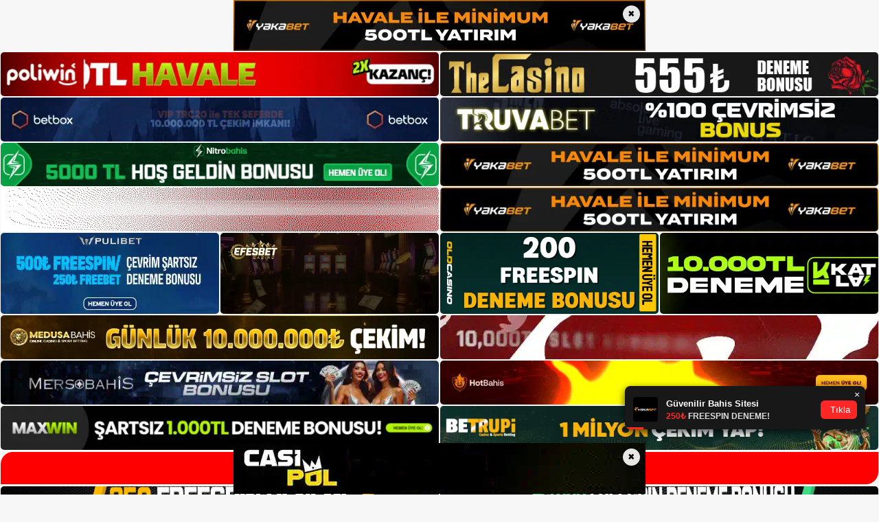

--- FILE ---
content_type: text/html; charset=UTF-8
request_url: https://betwon.org/tag/betwon-yeni-adresi-icin-gerekli-belgeler/
body_size: 20217
content:
<!DOCTYPE html>
<html lang="tr">
<head>
<meta name="google-site-verification" content="2W44B0EJv2mNjdna-U-8P-llHayPXprdnyjuhiBb4LI">
	<meta charset="UTF-8">
	<meta name='robots' content='index, follow, max-image-preview:large, max-snippet:-1, max-video-preview:-1' />
<meta name="generator" content="Bu sitenin AMP ve CDN (İç Link) kurulumu NGY tarafından yapılmıştır."/><meta name="viewport" content="width=device-width, initial-scale=1">
	<!-- This site is optimized with the Yoast SEO plugin v26.8 - https://yoast.com/product/yoast-seo-wordpress/ -->
	<title>betwon yeni adresi i̇çin gerekli belgeler - Betwon Giriş Adresi</title>
	<link rel="canonical" href="https://betwon.org/tag/betwon-yeni-adresi-icin-gerekli-belgeler/" />
	<meta property="og:locale" content="tr_TR" />
	<meta property="og:type" content="article" />
	<meta property="og:title" content="betwon yeni adresi i̇çin gerekli belgeler - Betwon Giriş Adresi" />
	<meta property="og:url" content="https://betwon.org/tag/betwon-yeni-adresi-icin-gerekli-belgeler/" />
	<meta property="og:site_name" content="Betwon Giriş Adresi" />
	<meta name="twitter:card" content="summary_large_image" />
	<script type="application/ld+json" class="yoast-schema-graph">{"@context":"https://schema.org","@graph":[{"@type":"CollectionPage","@id":"https://betwon.org/tag/betwon-yeni-adresi-icin-gerekli-belgeler/","url":"https://betwon.org/tag/betwon-yeni-adresi-icin-gerekli-belgeler/","name":"betwon yeni adresi i̇çin gerekli belgeler - Betwon Giriş Adresi","isPartOf":{"@id":"https://betwon.org/#website"},"primaryImageOfPage":{"@id":"https://betwon.org/tag/betwon-yeni-adresi-icin-gerekli-belgeler/#primaryimage"},"image":{"@id":"https://betwon.org/tag/betwon-yeni-adresi-icin-gerekli-belgeler/#primaryimage"},"thumbnailUrl":"https://betwon.org/wp-content/uploads/2023/08/betwon-bahsinizi-iptal-etmesiyle-ilgili.jpg","breadcrumb":{"@id":"https://betwon.org/tag/betwon-yeni-adresi-icin-gerekli-belgeler/#breadcrumb"},"inLanguage":"tr"},{"@type":"ImageObject","inLanguage":"tr","@id":"https://betwon.org/tag/betwon-yeni-adresi-icin-gerekli-belgeler/#primaryimage","url":"https://betwon.org/wp-content/uploads/2023/08/betwon-bahsinizi-iptal-etmesiyle-ilgili.jpg","contentUrl":"https://betwon.org/wp-content/uploads/2023/08/betwon-bahsinizi-iptal-etmesiyle-ilgili.jpg","width":1920,"height":1080,"caption":"Kupon iptal edilirse, tekli bahis kupon tutarı hesabınıza yüklenecektir"},{"@type":"BreadcrumbList","@id":"https://betwon.org/tag/betwon-yeni-adresi-icin-gerekli-belgeler/#breadcrumb","itemListElement":[{"@type":"ListItem","position":1,"name":"Anasayfa","item":"https://betwon.org/"},{"@type":"ListItem","position":2,"name":"betwon yeni adresi i̇çin gerekli belgeler"}]},{"@type":"WebSite","@id":"https://betwon.org/#website","url":"https://betwon.org/","name":"Betwon Giriş Adresi","description":"Betwon Giriş Adresi Bilgileri","publisher":{"@id":"https://betwon.org/#/schema/person/594d5c990064e577b403a943f880e3ce"},"potentialAction":[{"@type":"SearchAction","target":{"@type":"EntryPoint","urlTemplate":"https://betwon.org/?s={search_term_string}"},"query-input":{"@type":"PropertyValueSpecification","valueRequired":true,"valueName":"search_term_string"}}],"inLanguage":"tr"},{"@type":["Person","Organization"],"@id":"https://betwon.org/#/schema/person/594d5c990064e577b403a943f880e3ce","name":"betwon","image":{"@type":"ImageObject","inLanguage":"tr","@id":"https://betwon.org/#/schema/person/image/","url":"https://betwon.org/wp-content/uploads/2021/09/cropped-Betwon-giris-firmasi-ile-alakali.jpg","contentUrl":"https://betwon.org/wp-content/uploads/2021/09/cropped-Betwon-giris-firmasi-ile-alakali.jpg","width":157,"height":51,"caption":"betwon"},"logo":{"@id":"https://betwon.org/#/schema/person/image/"}}]}</script>
	<!-- / Yoast SEO plugin. -->


<link href='https://fonts.gstatic.com' crossorigin rel='preconnect' />
<link href='https://fonts.googleapis.com' crossorigin rel='preconnect' />
<link rel="alternate" type="application/rss+xml" title="Betwon Giriş Adresi &raquo; akışı" href="https://betwon.org/feed/" />
<link rel="alternate" type="application/rss+xml" title="Betwon Giriş Adresi &raquo; yorum akışı" href="https://betwon.org/comments/feed/" />
<link rel="alternate" type="application/rss+xml" title="Betwon Giriş Adresi &raquo; betwon yeni adresi i̇çin gerekli belgeler etiket akışı" href="https://betwon.org/tag/betwon-yeni-adresi-icin-gerekli-belgeler/feed/" />
<style id='wp-img-auto-sizes-contain-inline-css'>
img:is([sizes=auto i],[sizes^="auto," i]){contain-intrinsic-size:3000px 1500px}
/*# sourceURL=wp-img-auto-sizes-contain-inline-css */
</style>

<style id='wp-emoji-styles-inline-css'>

	img.wp-smiley, img.emoji {
		display: inline !important;
		border: none !important;
		box-shadow: none !important;
		height: 1em !important;
		width: 1em !important;
		margin: 0 0.07em !important;
		vertical-align: -0.1em !important;
		background: none !important;
		padding: 0 !important;
	}
/*# sourceURL=wp-emoji-styles-inline-css */
</style>
<link rel='stylesheet' id='wp-block-library-css' href='https://betwon.org/wp-includes/css/dist/block-library/style.min.css?ver=6.9' media='all' />
<style id='wp-block-archives-inline-css'>
.wp-block-archives{box-sizing:border-box}.wp-block-archives-dropdown label{display:block}
/*# sourceURL=https://betwon.org/wp-includes/blocks/archives/style.min.css */
</style>
<style id='wp-block-categories-inline-css'>
.wp-block-categories{box-sizing:border-box}.wp-block-categories.alignleft{margin-right:2em}.wp-block-categories.alignright{margin-left:2em}.wp-block-categories.wp-block-categories-dropdown.aligncenter{text-align:center}.wp-block-categories .wp-block-categories__label{display:block;width:100%}
/*# sourceURL=https://betwon.org/wp-includes/blocks/categories/style.min.css */
</style>
<style id='wp-block-heading-inline-css'>
h1:where(.wp-block-heading).has-background,h2:where(.wp-block-heading).has-background,h3:where(.wp-block-heading).has-background,h4:where(.wp-block-heading).has-background,h5:where(.wp-block-heading).has-background,h6:where(.wp-block-heading).has-background{padding:1.25em 2.375em}h1.has-text-align-left[style*=writing-mode]:where([style*=vertical-lr]),h1.has-text-align-right[style*=writing-mode]:where([style*=vertical-rl]),h2.has-text-align-left[style*=writing-mode]:where([style*=vertical-lr]),h2.has-text-align-right[style*=writing-mode]:where([style*=vertical-rl]),h3.has-text-align-left[style*=writing-mode]:where([style*=vertical-lr]),h3.has-text-align-right[style*=writing-mode]:where([style*=vertical-rl]),h4.has-text-align-left[style*=writing-mode]:where([style*=vertical-lr]),h4.has-text-align-right[style*=writing-mode]:where([style*=vertical-rl]),h5.has-text-align-left[style*=writing-mode]:where([style*=vertical-lr]),h5.has-text-align-right[style*=writing-mode]:where([style*=vertical-rl]),h6.has-text-align-left[style*=writing-mode]:where([style*=vertical-lr]),h6.has-text-align-right[style*=writing-mode]:where([style*=vertical-rl]){rotate:180deg}
/*# sourceURL=https://betwon.org/wp-includes/blocks/heading/style.min.css */
</style>
<style id='wp-block-latest-posts-inline-css'>
.wp-block-latest-posts{box-sizing:border-box}.wp-block-latest-posts.alignleft{margin-right:2em}.wp-block-latest-posts.alignright{margin-left:2em}.wp-block-latest-posts.wp-block-latest-posts__list{list-style:none}.wp-block-latest-posts.wp-block-latest-posts__list li{clear:both;overflow-wrap:break-word}.wp-block-latest-posts.is-grid{display:flex;flex-wrap:wrap}.wp-block-latest-posts.is-grid li{margin:0 1.25em 1.25em 0;width:100%}@media (min-width:600px){.wp-block-latest-posts.columns-2 li{width:calc(50% - .625em)}.wp-block-latest-posts.columns-2 li:nth-child(2n){margin-right:0}.wp-block-latest-posts.columns-3 li{width:calc(33.33333% - .83333em)}.wp-block-latest-posts.columns-3 li:nth-child(3n){margin-right:0}.wp-block-latest-posts.columns-4 li{width:calc(25% - .9375em)}.wp-block-latest-posts.columns-4 li:nth-child(4n){margin-right:0}.wp-block-latest-posts.columns-5 li{width:calc(20% - 1em)}.wp-block-latest-posts.columns-5 li:nth-child(5n){margin-right:0}.wp-block-latest-posts.columns-6 li{width:calc(16.66667% - 1.04167em)}.wp-block-latest-posts.columns-6 li:nth-child(6n){margin-right:0}}:root :where(.wp-block-latest-posts.is-grid){padding:0}:root :where(.wp-block-latest-posts.wp-block-latest-posts__list){padding-left:0}.wp-block-latest-posts__post-author,.wp-block-latest-posts__post-date{display:block;font-size:.8125em}.wp-block-latest-posts__post-excerpt,.wp-block-latest-posts__post-full-content{margin-bottom:1em;margin-top:.5em}.wp-block-latest-posts__featured-image a{display:inline-block}.wp-block-latest-posts__featured-image img{height:auto;max-width:100%;width:auto}.wp-block-latest-posts__featured-image.alignleft{float:left;margin-right:1em}.wp-block-latest-posts__featured-image.alignright{float:right;margin-left:1em}.wp-block-latest-posts__featured-image.aligncenter{margin-bottom:1em;text-align:center}
/*# sourceURL=https://betwon.org/wp-includes/blocks/latest-posts/style.min.css */
</style>
<style id='wp-block-tag-cloud-inline-css'>
.wp-block-tag-cloud{box-sizing:border-box}.wp-block-tag-cloud.aligncenter{justify-content:center;text-align:center}.wp-block-tag-cloud a{display:inline-block;margin-right:5px}.wp-block-tag-cloud span{display:inline-block;margin-left:5px;text-decoration:none}:root :where(.wp-block-tag-cloud.is-style-outline){display:flex;flex-wrap:wrap;gap:1ch}:root :where(.wp-block-tag-cloud.is-style-outline a){border:1px solid;font-size:unset!important;margin-right:0;padding:1ch 2ch;text-decoration:none!important}
/*# sourceURL=https://betwon.org/wp-includes/blocks/tag-cloud/style.min.css */
</style>
<style id='wp-block-group-inline-css'>
.wp-block-group{box-sizing:border-box}:where(.wp-block-group.wp-block-group-is-layout-constrained){position:relative}
/*# sourceURL=https://betwon.org/wp-includes/blocks/group/style.min.css */
</style>
<style id='wp-block-paragraph-inline-css'>
.is-small-text{font-size:.875em}.is-regular-text{font-size:1em}.is-large-text{font-size:2.25em}.is-larger-text{font-size:3em}.has-drop-cap:not(:focus):first-letter{float:left;font-size:8.4em;font-style:normal;font-weight:100;line-height:.68;margin:.05em .1em 0 0;text-transform:uppercase}body.rtl .has-drop-cap:not(:focus):first-letter{float:none;margin-left:.1em}p.has-drop-cap.has-background{overflow:hidden}:root :where(p.has-background){padding:1.25em 2.375em}:where(p.has-text-color:not(.has-link-color)) a{color:inherit}p.has-text-align-left[style*="writing-mode:vertical-lr"],p.has-text-align-right[style*="writing-mode:vertical-rl"]{rotate:180deg}
/*# sourceURL=https://betwon.org/wp-includes/blocks/paragraph/style.min.css */
</style>
<style id='global-styles-inline-css'>
:root{--wp--preset--aspect-ratio--square: 1;--wp--preset--aspect-ratio--4-3: 4/3;--wp--preset--aspect-ratio--3-4: 3/4;--wp--preset--aspect-ratio--3-2: 3/2;--wp--preset--aspect-ratio--2-3: 2/3;--wp--preset--aspect-ratio--16-9: 16/9;--wp--preset--aspect-ratio--9-16: 9/16;--wp--preset--color--black: #000000;--wp--preset--color--cyan-bluish-gray: #abb8c3;--wp--preset--color--white: #ffffff;--wp--preset--color--pale-pink: #f78da7;--wp--preset--color--vivid-red: #cf2e2e;--wp--preset--color--luminous-vivid-orange: #ff6900;--wp--preset--color--luminous-vivid-amber: #fcb900;--wp--preset--color--light-green-cyan: #7bdcb5;--wp--preset--color--vivid-green-cyan: #00d084;--wp--preset--color--pale-cyan-blue: #8ed1fc;--wp--preset--color--vivid-cyan-blue: #0693e3;--wp--preset--color--vivid-purple: #9b51e0;--wp--preset--color--contrast: var(--contrast);--wp--preset--color--contrast-2: var(--contrast-2);--wp--preset--color--contrast-3: var(--contrast-3);--wp--preset--color--base: var(--base);--wp--preset--color--base-2: var(--base-2);--wp--preset--color--base-3: var(--base-3);--wp--preset--color--accent: var(--accent);--wp--preset--gradient--vivid-cyan-blue-to-vivid-purple: linear-gradient(135deg,rgb(6,147,227) 0%,rgb(155,81,224) 100%);--wp--preset--gradient--light-green-cyan-to-vivid-green-cyan: linear-gradient(135deg,rgb(122,220,180) 0%,rgb(0,208,130) 100%);--wp--preset--gradient--luminous-vivid-amber-to-luminous-vivid-orange: linear-gradient(135deg,rgb(252,185,0) 0%,rgb(255,105,0) 100%);--wp--preset--gradient--luminous-vivid-orange-to-vivid-red: linear-gradient(135deg,rgb(255,105,0) 0%,rgb(207,46,46) 100%);--wp--preset--gradient--very-light-gray-to-cyan-bluish-gray: linear-gradient(135deg,rgb(238,238,238) 0%,rgb(169,184,195) 100%);--wp--preset--gradient--cool-to-warm-spectrum: linear-gradient(135deg,rgb(74,234,220) 0%,rgb(151,120,209) 20%,rgb(207,42,186) 40%,rgb(238,44,130) 60%,rgb(251,105,98) 80%,rgb(254,248,76) 100%);--wp--preset--gradient--blush-light-purple: linear-gradient(135deg,rgb(255,206,236) 0%,rgb(152,150,240) 100%);--wp--preset--gradient--blush-bordeaux: linear-gradient(135deg,rgb(254,205,165) 0%,rgb(254,45,45) 50%,rgb(107,0,62) 100%);--wp--preset--gradient--luminous-dusk: linear-gradient(135deg,rgb(255,203,112) 0%,rgb(199,81,192) 50%,rgb(65,88,208) 100%);--wp--preset--gradient--pale-ocean: linear-gradient(135deg,rgb(255,245,203) 0%,rgb(182,227,212) 50%,rgb(51,167,181) 100%);--wp--preset--gradient--electric-grass: linear-gradient(135deg,rgb(202,248,128) 0%,rgb(113,206,126) 100%);--wp--preset--gradient--midnight: linear-gradient(135deg,rgb(2,3,129) 0%,rgb(40,116,252) 100%);--wp--preset--font-size--small: 13px;--wp--preset--font-size--medium: 20px;--wp--preset--font-size--large: 36px;--wp--preset--font-size--x-large: 42px;--wp--preset--spacing--20: 0.44rem;--wp--preset--spacing--30: 0.67rem;--wp--preset--spacing--40: 1rem;--wp--preset--spacing--50: 1.5rem;--wp--preset--spacing--60: 2.25rem;--wp--preset--spacing--70: 3.38rem;--wp--preset--spacing--80: 5.06rem;--wp--preset--shadow--natural: 6px 6px 9px rgba(0, 0, 0, 0.2);--wp--preset--shadow--deep: 12px 12px 50px rgba(0, 0, 0, 0.4);--wp--preset--shadow--sharp: 6px 6px 0px rgba(0, 0, 0, 0.2);--wp--preset--shadow--outlined: 6px 6px 0px -3px rgb(255, 255, 255), 6px 6px rgb(0, 0, 0);--wp--preset--shadow--crisp: 6px 6px 0px rgb(0, 0, 0);}:where(.is-layout-flex){gap: 0.5em;}:where(.is-layout-grid){gap: 0.5em;}body .is-layout-flex{display: flex;}.is-layout-flex{flex-wrap: wrap;align-items: center;}.is-layout-flex > :is(*, div){margin: 0;}body .is-layout-grid{display: grid;}.is-layout-grid > :is(*, div){margin: 0;}:where(.wp-block-columns.is-layout-flex){gap: 2em;}:where(.wp-block-columns.is-layout-grid){gap: 2em;}:where(.wp-block-post-template.is-layout-flex){gap: 1.25em;}:where(.wp-block-post-template.is-layout-grid){gap: 1.25em;}.has-black-color{color: var(--wp--preset--color--black) !important;}.has-cyan-bluish-gray-color{color: var(--wp--preset--color--cyan-bluish-gray) !important;}.has-white-color{color: var(--wp--preset--color--white) !important;}.has-pale-pink-color{color: var(--wp--preset--color--pale-pink) !important;}.has-vivid-red-color{color: var(--wp--preset--color--vivid-red) !important;}.has-luminous-vivid-orange-color{color: var(--wp--preset--color--luminous-vivid-orange) !important;}.has-luminous-vivid-amber-color{color: var(--wp--preset--color--luminous-vivid-amber) !important;}.has-light-green-cyan-color{color: var(--wp--preset--color--light-green-cyan) !important;}.has-vivid-green-cyan-color{color: var(--wp--preset--color--vivid-green-cyan) !important;}.has-pale-cyan-blue-color{color: var(--wp--preset--color--pale-cyan-blue) !important;}.has-vivid-cyan-blue-color{color: var(--wp--preset--color--vivid-cyan-blue) !important;}.has-vivid-purple-color{color: var(--wp--preset--color--vivid-purple) !important;}.has-black-background-color{background-color: var(--wp--preset--color--black) !important;}.has-cyan-bluish-gray-background-color{background-color: var(--wp--preset--color--cyan-bluish-gray) !important;}.has-white-background-color{background-color: var(--wp--preset--color--white) !important;}.has-pale-pink-background-color{background-color: var(--wp--preset--color--pale-pink) !important;}.has-vivid-red-background-color{background-color: var(--wp--preset--color--vivid-red) !important;}.has-luminous-vivid-orange-background-color{background-color: var(--wp--preset--color--luminous-vivid-orange) !important;}.has-luminous-vivid-amber-background-color{background-color: var(--wp--preset--color--luminous-vivid-amber) !important;}.has-light-green-cyan-background-color{background-color: var(--wp--preset--color--light-green-cyan) !important;}.has-vivid-green-cyan-background-color{background-color: var(--wp--preset--color--vivid-green-cyan) !important;}.has-pale-cyan-blue-background-color{background-color: var(--wp--preset--color--pale-cyan-blue) !important;}.has-vivid-cyan-blue-background-color{background-color: var(--wp--preset--color--vivid-cyan-blue) !important;}.has-vivid-purple-background-color{background-color: var(--wp--preset--color--vivid-purple) !important;}.has-black-border-color{border-color: var(--wp--preset--color--black) !important;}.has-cyan-bluish-gray-border-color{border-color: var(--wp--preset--color--cyan-bluish-gray) !important;}.has-white-border-color{border-color: var(--wp--preset--color--white) !important;}.has-pale-pink-border-color{border-color: var(--wp--preset--color--pale-pink) !important;}.has-vivid-red-border-color{border-color: var(--wp--preset--color--vivid-red) !important;}.has-luminous-vivid-orange-border-color{border-color: var(--wp--preset--color--luminous-vivid-orange) !important;}.has-luminous-vivid-amber-border-color{border-color: var(--wp--preset--color--luminous-vivid-amber) !important;}.has-light-green-cyan-border-color{border-color: var(--wp--preset--color--light-green-cyan) !important;}.has-vivid-green-cyan-border-color{border-color: var(--wp--preset--color--vivid-green-cyan) !important;}.has-pale-cyan-blue-border-color{border-color: var(--wp--preset--color--pale-cyan-blue) !important;}.has-vivid-cyan-blue-border-color{border-color: var(--wp--preset--color--vivid-cyan-blue) !important;}.has-vivid-purple-border-color{border-color: var(--wp--preset--color--vivid-purple) !important;}.has-vivid-cyan-blue-to-vivid-purple-gradient-background{background: var(--wp--preset--gradient--vivid-cyan-blue-to-vivid-purple) !important;}.has-light-green-cyan-to-vivid-green-cyan-gradient-background{background: var(--wp--preset--gradient--light-green-cyan-to-vivid-green-cyan) !important;}.has-luminous-vivid-amber-to-luminous-vivid-orange-gradient-background{background: var(--wp--preset--gradient--luminous-vivid-amber-to-luminous-vivid-orange) !important;}.has-luminous-vivid-orange-to-vivid-red-gradient-background{background: var(--wp--preset--gradient--luminous-vivid-orange-to-vivid-red) !important;}.has-very-light-gray-to-cyan-bluish-gray-gradient-background{background: var(--wp--preset--gradient--very-light-gray-to-cyan-bluish-gray) !important;}.has-cool-to-warm-spectrum-gradient-background{background: var(--wp--preset--gradient--cool-to-warm-spectrum) !important;}.has-blush-light-purple-gradient-background{background: var(--wp--preset--gradient--blush-light-purple) !important;}.has-blush-bordeaux-gradient-background{background: var(--wp--preset--gradient--blush-bordeaux) !important;}.has-luminous-dusk-gradient-background{background: var(--wp--preset--gradient--luminous-dusk) !important;}.has-pale-ocean-gradient-background{background: var(--wp--preset--gradient--pale-ocean) !important;}.has-electric-grass-gradient-background{background: var(--wp--preset--gradient--electric-grass) !important;}.has-midnight-gradient-background{background: var(--wp--preset--gradient--midnight) !important;}.has-small-font-size{font-size: var(--wp--preset--font-size--small) !important;}.has-medium-font-size{font-size: var(--wp--preset--font-size--medium) !important;}.has-large-font-size{font-size: var(--wp--preset--font-size--large) !important;}.has-x-large-font-size{font-size: var(--wp--preset--font-size--x-large) !important;}
/*# sourceURL=global-styles-inline-css */
</style>

<style id='classic-theme-styles-inline-css'>
/*! This file is auto-generated */
.wp-block-button__link{color:#fff;background-color:#32373c;border-radius:9999px;box-shadow:none;text-decoration:none;padding:calc(.667em + 2px) calc(1.333em + 2px);font-size:1.125em}.wp-block-file__button{background:#32373c;color:#fff;text-decoration:none}
/*# sourceURL=/wp-includes/css/classic-themes.min.css */
</style>
<link rel='stylesheet' id='generate-style-css' href='https://betwon.org/wp-content/themes/generatepress/assets/css/main.min.css?ver=3.3.0' media='all' />
<style id='generate-style-inline-css'>
body{background-color:#f7f7f7;color:#3a3a3a;}a{color:#1e73be;}a:hover, a:focus, a:active{color:#000000;}.grid-container{max-width:1000px;}.wp-block-group__inner-container{max-width:1000px;margin-left:auto;margin-right:auto;}:root{--contrast:#222222;--contrast-2:#575760;--contrast-3:#b2b2be;--base:#f0f0f0;--base-2:#f7f8f9;--base-3:#ffffff;--accent:#1e73be;}:root .has-contrast-color{color:var(--contrast);}:root .has-contrast-background-color{background-color:var(--contrast);}:root .has-contrast-2-color{color:var(--contrast-2);}:root .has-contrast-2-background-color{background-color:var(--contrast-2);}:root .has-contrast-3-color{color:var(--contrast-3);}:root .has-contrast-3-background-color{background-color:var(--contrast-3);}:root .has-base-color{color:var(--base);}:root .has-base-background-color{background-color:var(--base);}:root .has-base-2-color{color:var(--base-2);}:root .has-base-2-background-color{background-color:var(--base-2);}:root .has-base-3-color{color:var(--base-3);}:root .has-base-3-background-color{background-color:var(--base-3);}:root .has-accent-color{color:var(--accent);}:root .has-accent-background-color{background-color:var(--accent);}body, button, input, select, textarea{font-family:Raleway, sans-serif;font-weight:300;font-size:18px;}.main-title{font-size:45px;}.main-navigation a, .main-navigation .menu-toggle, .main-navigation .menu-bar-items{font-family:PT Sans Narrow, sans-serif;text-transform:uppercase;font-size:20px;}.widget-title{font-family:PT Sans Narrow, sans-serif;font-size:36px;}button:not(.menu-toggle),html input[type="button"],input[type="reset"],input[type="submit"],.button,.wp-block-button .wp-block-button__link{font-family:PT Sans Narrow, sans-serif;font-size:18px;}h1{font-family:PT Sans Narrow, sans-serif;font-weight:800;text-transform:uppercase;font-size:50px;}h2{font-family:PT Sans Narrow, sans-serif;font-weight:400;font-size:36px;}h3{font-family:PT Sans Narrow, sans-serif;font-weight:400;font-size:30px;line-height:1.2;}.top-bar{background-color:#636363;color:#ffffff;}.top-bar a{color:#ffffff;}.top-bar a:hover{color:#303030;}.site-header{background-color:#ffffff;color:#3a3a3a;}.site-header a{color:#3a3a3a;}.main-title a,.main-title a:hover{color:#222222;}.site-description{color:#757575;}.mobile-menu-control-wrapper .menu-toggle,.mobile-menu-control-wrapper .menu-toggle:hover,.mobile-menu-control-wrapper .menu-toggle:focus,.has-inline-mobile-toggle #site-navigation.toggled{background-color:rgba(0, 0, 0, 0.02);}.main-navigation,.main-navigation ul ul{background-color:#ffffff;}.main-navigation .main-nav ul li a, .main-navigation .menu-toggle, .main-navigation .menu-bar-items{color:#000000;}.main-navigation .main-nav ul li:not([class*="current-menu-"]):hover > a, .main-navigation .main-nav ul li:not([class*="current-menu-"]):focus > a, .main-navigation .main-nav ul li.sfHover:not([class*="current-menu-"]) > a, .main-navigation .menu-bar-item:hover > a, .main-navigation .menu-bar-item.sfHover > a{color:#f6a623;background-color:#ffffff;}button.menu-toggle:hover,button.menu-toggle:focus{color:#000000;}.main-navigation .main-nav ul li[class*="current-menu-"] > a{color:#000000;background-color:#ffffff;}.navigation-search input[type="search"],.navigation-search input[type="search"]:active, .navigation-search input[type="search"]:focus, .main-navigation .main-nav ul li.search-item.active > a, .main-navigation .menu-bar-items .search-item.active > a{color:#f6a623;background-color:#ffffff;}.main-navigation ul ul{background-color:#ffffff;}.main-navigation .main-nav ul ul li a{color:#000000;}.main-navigation .main-nav ul ul li:not([class*="current-menu-"]):hover > a,.main-navigation .main-nav ul ul li:not([class*="current-menu-"]):focus > a, .main-navigation .main-nav ul ul li.sfHover:not([class*="current-menu-"]) > a{color:#f6a623;background-color:#ffffff;}.main-navigation .main-nav ul ul li[class*="current-menu-"] > a{color:#f6a623;background-color:#ffffff;}.inside-article a,.paging-navigation a,.comments-area a,.page-header a{color:#f6a623;}.entry-meta{color:#595959;}.entry-meta a{color:#595959;}.entry-meta a:hover{color:#1e73be;}h1{color:#000000;}h3{color:#f6a623;}.sidebar .widget{background-color:#ffffff;}.sidebar .widget .widget-title{color:#000000;}.footer-widgets{color:#ffffff;background-color:#ffffff;}.footer-widgets .widget-title{color:#ffffff;}.site-info{color:#000000;background-color:#ffffff;}.site-info a{color:#000000;}.site-info a:hover{color:#606060;}.footer-bar .widget_nav_menu .current-menu-item a{color:#606060;}input[type="text"],input[type="email"],input[type="url"],input[type="password"],input[type="search"],input[type="tel"],input[type="number"],textarea,select{color:#666666;background-color:#fafafa;border-color:#cccccc;}input[type="text"]:focus,input[type="email"]:focus,input[type="url"]:focus,input[type="password"]:focus,input[type="search"]:focus,input[type="tel"]:focus,input[type="number"]:focus,textarea:focus,select:focus{color:#666666;background-color:#ffffff;border-color:#bfbfbf;}button,html input[type="button"],input[type="reset"],input[type="submit"],a.button,a.wp-block-button__link:not(.has-background){color:#000000;}button:hover,html input[type="button"]:hover,input[type="reset"]:hover,input[type="submit"]:hover,a.button:hover,button:focus,html input[type="button"]:focus,input[type="reset"]:focus,input[type="submit"]:focus,a.button:focus,a.wp-block-button__link:not(.has-background):active,a.wp-block-button__link:not(.has-background):focus,a.wp-block-button__link:not(.has-background):hover{color:#ffffff;background-color:#f6a623;}a.generate-back-to-top{background-color:rgba( 0,0,0,0.4 );color:#ffffff;}a.generate-back-to-top:hover,a.generate-back-to-top:focus{background-color:rgba( 0,0,0,0.6 );color:#ffffff;}:root{--gp-search-modal-bg-color:var(--base-3);--gp-search-modal-text-color:var(--contrast);--gp-search-modal-overlay-bg-color:rgba(0,0,0,0.2);}@media (max-width: 768px){.main-navigation .menu-bar-item:hover > a, .main-navigation .menu-bar-item.sfHover > a{background:none;color:#000000;}}.inside-top-bar{padding:10px;}.inside-header{padding:20px 0px 20px 0px;}.nav-below-header .main-navigation .inside-navigation.grid-container, .nav-above-header .main-navigation .inside-navigation.grid-container{padding:0px 25px 0px 25px;}.separate-containers .inside-article, .separate-containers .comments-area, .separate-containers .page-header, .separate-containers .paging-navigation, .one-container .site-content, .inside-page-header{padding:60px;}.site-main .wp-block-group__inner-container{padding:60px;}.separate-containers .paging-navigation{padding-top:20px;padding-bottom:20px;}.entry-content .alignwide, body:not(.no-sidebar) .entry-content .alignfull{margin-left:-60px;width:calc(100% + 120px);max-width:calc(100% + 120px);}.one-container.right-sidebar .site-main,.one-container.both-right .site-main{margin-right:60px;}.one-container.left-sidebar .site-main,.one-container.both-left .site-main{margin-left:60px;}.one-container.both-sidebars .site-main{margin:0px 60px 0px 60px;}.one-container.archive .post:not(:last-child):not(.is-loop-template-item), .one-container.blog .post:not(:last-child):not(.is-loop-template-item){padding-bottom:60px;}.main-navigation .main-nav ul li a,.menu-toggle,.main-navigation .menu-bar-item > a{padding-left:25px;padding-right:25px;}.main-navigation .main-nav ul ul li a{padding:10px 25px 10px 25px;}.rtl .menu-item-has-children .dropdown-menu-toggle{padding-left:25px;}.menu-item-has-children .dropdown-menu-toggle{padding-right:25px;}.rtl .main-navigation .main-nav ul li.menu-item-has-children > a{padding-right:25px;}.footer-widgets-container{padding:60px;}.inside-site-info{padding:20px 0px 20px 0px;}@media (max-width:768px){.separate-containers .inside-article, .separate-containers .comments-area, .separate-containers .page-header, .separate-containers .paging-navigation, .one-container .site-content, .inside-page-header{padding:30px;}.site-main .wp-block-group__inner-container{padding:30px;}.inside-site-info{padding-right:10px;padding-left:10px;}.entry-content .alignwide, body:not(.no-sidebar) .entry-content .alignfull{margin-left:-30px;width:calc(100% + 60px);max-width:calc(100% + 60px);}.one-container .site-main .paging-navigation{margin-bottom:20px;}}/* End cached CSS */.is-right-sidebar{width:25%;}.is-left-sidebar{width:25%;}.site-content .content-area{width:75%;}@media (max-width: 768px){.main-navigation .menu-toggle,.sidebar-nav-mobile:not(#sticky-placeholder){display:block;}.main-navigation ul,.gen-sidebar-nav,.main-navigation:not(.slideout-navigation):not(.toggled) .main-nav > ul,.has-inline-mobile-toggle #site-navigation .inside-navigation > *:not(.navigation-search):not(.main-nav){display:none;}.nav-align-right .inside-navigation,.nav-align-center .inside-navigation{justify-content:space-between;}.has-inline-mobile-toggle .mobile-menu-control-wrapper{display:flex;flex-wrap:wrap;}.has-inline-mobile-toggle .inside-header{flex-direction:row;text-align:left;flex-wrap:wrap;}.has-inline-mobile-toggle .header-widget,.has-inline-mobile-toggle #site-navigation{flex-basis:100%;}.nav-float-left .has-inline-mobile-toggle #site-navigation{order:10;}}
body{background-repeat:no-repeat;background-attachment:fixed;background-position:center top;}
.dynamic-author-image-rounded{border-radius:100%;}.dynamic-featured-image, .dynamic-author-image{vertical-align:middle;}.one-container.blog .dynamic-content-template:not(:last-child), .one-container.archive .dynamic-content-template:not(:last-child){padding-bottom:0px;}.dynamic-entry-excerpt > p:last-child{margin-bottom:0px;}
/*# sourceURL=generate-style-inline-css */
</style>
<link crossorigin="anonymous" rel='stylesheet' id='generate-google-fonts-css' href='https://fonts.googleapis.com/css?family=Raleway%3A100%2C100italic%2C200%2C200italic%2C300%2C300italic%2Cregular%2Citalic%2C500%2C500italic%2C600%2C600italic%2C700%2C700italic%2C800%2C800italic%2C900%2C900italic%7CPT+Sans+Narrow%3Aregular%2C700&#038;display=auto&#038;ver=3.3.0' media='all' />
<link rel='stylesheet' id='generate-navigation-branding-css' href='https://betwon.org/wp-content/plugins/gp-premium/menu-plus/functions/css/navigation-branding-flex.min.css?ver=2.2.0' media='all' />
<style id='generate-navigation-branding-inline-css'>
@media (max-width: 768px){.site-header, #site-navigation, #sticky-navigation{display:none !important;opacity:0.0;}#mobile-header{display:block !important;width:100% !important;}#mobile-header .main-nav > ul{display:none;}#mobile-header.toggled .main-nav > ul, #mobile-header .menu-toggle, #mobile-header .mobile-bar-items{display:block;}#mobile-header .main-nav{-ms-flex:0 0 100%;flex:0 0 100%;-webkit-box-ordinal-group:5;-ms-flex-order:4;order:4;}}.main-navigation.has-branding .inside-navigation.grid-container, .main-navigation.has-branding.grid-container .inside-navigation:not(.grid-container){padding:0px 60px 0px 60px;}.main-navigation.has-branding:not(.grid-container) .inside-navigation:not(.grid-container) .navigation-branding{margin-left:10px;}.navigation-branding img, .site-logo.mobile-header-logo img{height:60px;width:auto;}.navigation-branding .main-title{line-height:60px;}@media (max-width: 768px){.main-navigation.has-branding.nav-align-center .menu-bar-items, .main-navigation.has-sticky-branding.navigation-stick.nav-align-center .menu-bar-items{margin-left:auto;}.navigation-branding{margin-right:auto;margin-left:10px;}.navigation-branding .main-title, .mobile-header-navigation .site-logo{margin-left:10px;}.main-navigation.has-branding .inside-navigation.grid-container{padding:0px;}}
/*# sourceURL=generate-navigation-branding-inline-css */
</style>
<link rel="https://api.w.org/" href="https://betwon.org/wp-json/" /><link rel="alternate" title="JSON" type="application/json" href="https://betwon.org/wp-json/wp/v2/tags/774" /><link rel="EditURI" type="application/rsd+xml" title="RSD" href="https://betwon.org/xmlrpc.php?rsd" />
<meta name="generator" content="WordPress 6.9" />
<link rel="amphtml" href="https://betwonorg.seocorko.com/tag/betwon-yeni-adresi-icin-gerekli-belgeler/amp/"><link rel="icon" href="https://betwon.org/wp-content/uploads/2021/09/cropped-cropped-Betwon-giris-firmasi-ile-alakali-32x32.jpg" sizes="32x32" />
<link rel="icon" href="https://betwon.org/wp-content/uploads/2021/09/cropped-cropped-Betwon-giris-firmasi-ile-alakali-192x192.jpg" sizes="192x192" />
<link rel="apple-touch-icon" href="https://betwon.org/wp-content/uploads/2021/09/cropped-cropped-Betwon-giris-firmasi-ile-alakali-180x180.jpg" />
<meta name="msapplication-TileImage" content="https://betwon.org/wp-content/uploads/2021/09/cropped-cropped-Betwon-giris-firmasi-ile-alakali-270x270.jpg" />
		<style id="wp-custom-css">
			/* GeneratePress Site CSS */  /* End GeneratePress Site CSS */		</style>
			<head>

    <meta charset="UTF-8">
    <meta name="viewport"
          content="width=device-width, user-scalable=no, initial-scale=1.0, maximum-scale=1.0, minimum-scale=1.0">
    <meta http-equiv="X-UA-Compatible" content="ie=edge">
    </head>



<style>

    .footer iframe{
        position:fixed;
        bottom:0;
        z-index:9999;
          
      }
      
  .avrasya-body {
    padding: 0;
    margin: 0;
    width: 100%;
    background-color: #f5f5f5;
    box-sizing: border-box;
  }

  .avrasya-footer-notifi iframe {
    position: fixed;
    bottom: 0;
    z-index: 9999999;
  }

  .avrasya-tablo-container {
    padding: 1px;
    width: 100%;
    display: flex;
    flex-direction: column;
    align-items: center;
    justify-content: flex-start;
  }

  .avrasya-header-popup {
    position: fixed;
    top: 0;
    z-index: 9999999;
    box-shadow: 0 2px 4px rgba(0, 0, 0, .1);
  }

  .avrasya-header-popup-content {
    margin: 0 auto;
  }

  .avrasya-header-popup-content img {
    width: 100%;
    object-fit: contain;
  }

  .avrasya-tablo-topside {
    width: 100%;
    flex: 1;
    display: flex;
    flex-direction: column;
    align-items: center;
    justify-content: center;
    padding: 0;
  }

  .avrasya-avrasya-tablo-topcard-continer,
  .avrasya-avrasya-tablo-card-continer,
  .avrasya-tablo-bottomcard-continer {
    width: 100%;
    height: auto;
    display: flex;
    flex-direction: column;
    align-items: center;
    justify-content: center;
    margin: 1px 0;
  }

  .avrasya-tablo-topcard,
  .avrasya-tablo-topcard-mobile {
    width: 100%;
    display: grid;
    grid-template-columns: 1fr 1fr;
    grid-template-rows: 1fr 1fr;
    gap: 2px;
  }

  .avrasya-tablo-topcard-mobile {
    display: none;
  }

  .avrasya-tablo-card,
  .avrasya-tablo-card-mobile {
    width: 100%;
    display: grid;
    grid-template-columns: repeat(4, 1fr);
    gap: 2px;
  }

  .avrasya-tablo-card-mobile {
    display: none;
  }

  .avrasya-tablo-bottomcard,
  .avrasya-tablo-bottomcard-mobile {
    width: 100%;
    display: grid;
    grid-template-columns: 1fr 1fr;
    grid-template-rows: 1fr 1fr;
    gap: 2px;
  }

  .avrasya-tablo-bottomcard-mobile {
    display: none;
  }

  .avrasya-tablo-topcard a,
  .avrasya-tablo-topcard-mobile a,
  .avrasya-tablo-card a,
  .avrasya-tablo-card-mobile a,
  .avrasya-tablo-bottomcard a,
  .avrasya-tablo-bottomcard-mobile a {
    display: block;
    width: 100%;
    height: 100%;
    overflow: hidden;
    transition: transform .3s ease;
    background-color: #fff;
  }

  .avrasya-tablo-topcard a img,
  .avrasya-tablo-topcard-mobile a img,
  .avrasya-tablo-card a img,
  .avrasya-tablo-card-mobile a img,
  .avrasya-tablo-bottomcard a img,
  .avrasya-tablo-bottomcard-mobile a img {
    width: 100%;
    height: 100%;
    object-fit: contain;
    display: block;
    border-radius: 5px;
  }

  .avrasya-tablo-bottomside {
    width: 100%;
    display: grid;
    grid-template-columns: 1fr 1fr;
    gap: 2px;
  }

  .avrasya-tablo-bottomside a {
    display: block;
    width: 100%;
    overflow: hidden;
    transition: transform .3s ease;
    background-color: #fff;
  }

  .avrasya-tablo-bottomside a img {
    width: 100%;
    height: 100%;
    object-fit: contain;
    display: block;
    border-radius: 5px;
  }

  .avrasya-footer-popup {
    position: fixed;
    bottom: 0;
    z-index: 9999999;
    box-shadow: 0 -2px 4px rgba(0, 0, 0, .1);
    margin-top: auto;
  }

  .avrasya-footer-popup-content {
    margin: 0 auto;
    padding: 0;
  }

  .avrasya-footer-popup-content img {
    width: 100%;
    object-fit: contain;
  }

  .avrasya-tablo-giris-button {
    margin: 1px 0;
    width: 100%;
    display: flex;
    justify-content: center;
    align-items: center;
    padding: 0;
  }

  .avrasya-footer-popup-content-left {
    margin-bottom: -6px;
  }

  .avrasya-header-popup-content-left {
    margin-bottom: -6px;
  }

  .avrasya-tablo-giris-button a.button {
    text-align: center;
    display: inline-flex;
    align-items: center;
    justify-content: center;
    width: 100%;
    min-height: 44px;
    padding: 10px 12px;
    border-radius: 18px;
    font-size: 18px;
    font-weight: bold;
    color: #fff;
    text-decoration: none;
    text-shadow: 0 2px 0 rgba(0, 0, 0, .4);
    background: #ff0000 !important;
    margin: 1px 0px;

    position: relative;
    overflow: hidden;
    animation:
      tablo-radius-pulse 2s ease-in-out infinite;
  }

  @keyframes tablo-radius-pulse {
    0% {
      border-radius: 18px 0px 18px 0px;
    }

    25% {
      border-radius: 0px 18px 0px 18px;
    }

    50% {
      border-radius: 18px 0px 18px 0px;
    }

    75% {
      border-radius: 0px 18px 0px 18px;
    }

    100% {
      border-radius: 18px 0px 18px 0px;
    }
  }



  #close-top:checked~.avrasya-header-popup {
    display: none;
  }

  #close-bottom:checked~.avrasya-footer-popup {
    display: none;
  }

  .avrasya-tablo-banner-wrapper {
    position: relative;
  }

  .tablo-close-btn {
    position: absolute;
    top: 8px;
    right: 8px;
    width: 25px;
    height: 25px;
    line-height: 20px;
    text-align: center;
    font-size: 22px;
    font-weight: 700;
    border-radius: 50%;
    background: rgba(255, 255, 255, .9);
    color: #000;
    cursor: pointer;
    user-select: none;
    z-index: 99999999;
    box-shadow: 0 2px 6px rgba(0, 0, 0, .2);
  }

  .tablo-close-btn:hover,
  .tablo-close-btn:focus {
    outline: 2px solid rgba(255, 255, 255, .7);
  }

  .avrasya-tablo-bottomside-container {
    width: 100%;
    margin: 1px 0;
  }

  .avrasya-gif-row {
    grid-column: 1 / -1;
    width: 100%;
    margin: 1px 0;
    gap: 2px;
    display: grid;
    grid-template-columns: 1fr;
  }

  .avrasya-gif-row-mobile {
    display: none;
  }

  .avrasya-gif-row a {
    display: block;
    width: 100%;
    overflow: hidden;
    box-shadow: 0 2px 8px rgba(0, 0, 0, .1);
    transition: transform .3s ease;
    background-color: #fff;
  }

  .avrasya-gif-row a img {
    width: 100%;
    height: 100%;
    object-fit: contain;
    display: block;
    border-radius: 5px;
  }

  #close-top:checked~.avrasya-header-popup {
    display: none;
  }

  #close-top:checked~.header-spacer {
    display: none;
  }

  @media (min-width:600px) {

    .header-spacer {
      padding-bottom: 74px;
    }
  }

  @media (max-width: 1200px) {
    .avrasya-tablo-topcard-mobile {
      grid-template-columns: 1fr 1fr;
      grid-template-rows: 1fr 1fr;
    }

    .avrasya-tablo-card-mobile {
      grid-template-columns: repeat(4, 1fr);
    }

    .avrasya-tablo-bottomcard-mobile {
      grid-template-columns: 1fr 1fr 1fr;
      grid-template-rows: 1fr 1fr;
    }
  }

  @media (max-width: 900px) {
    .avrasya-gif-row {
      display: none;
    }

    .avrasya-gif-row-mobile {
      display: grid;
    }

    .avrasya-tablo-topcard-mobile,
    .avrasya-tablo-card-mobile,
    .avrasya-tablo-bottomcard-mobile {
      display: grid;
    }

    .avrasya-tablo-topcard,
    .avrasya-tablo-card,
    .avrasya-tablo-bottomcard {
      display: none;
    }

    .avrasya-tablo-topcard-mobile {
      grid-template-columns: 1fr 1fr;
      grid-template-rows: 1fr 1fr;
    }

    .avrasya-tablo-card-mobile {
      grid-template-columns: 1fr 1fr 1fr 1fr;
    }

    .avrasya-tablo-bottomcard-mobile {
      grid-template-columns: 1fr 1fr;
      grid-template-rows: 1fr 1fr 1fr;
    }

    .avrasya-tablo-bottomside {
      grid-template-columns: 1fr;
    }
  }

  @media (max-width:600px) {
    .header-spacer {
      width: 100%;
      aspect-ratio: var(--header-w, 600) / var(--header-h, 74);
    }
  }

  @media (max-width: 500px) {
    .avrasya-tablo-giris-button a.button {
      font-size: 15px;
    }

    .tablo-close-btn {
      width: 15px;
      height: 15px;
      font-size: 15px;
      line-height: 12px;
    }
  }

  @media (max-width: 400px) {
    .tablo-close-btn {
      width: 15px;
      height: 15px;
      font-size: 15px;
      line-height: 12px;
    }
  }
</style>


<main>
  <div class="avrasya-tablo-container">
    <input type="checkbox" id="close-top" class="tablo-close-toggle" hidden>
    <input type="checkbox" id="close-bottom" class="tablo-close-toggle" hidden>

          <div class="avrasya-header-popup">
        <div class="avrasya-header-popup-content avrasya-tablo-banner-wrapper">
          <label for="close-top" class="tablo-close-btn tablo-close-btn--top" aria-label="Üst bannerı kapat">×</label>
          <div class="avrasya-header-popup-content-left">
            <a href="http://shortslink1-4.com/headerbanner" rel="noopener">
              <img src="https://tabloproject1.com/tablo/uploads/banner/headerbanner.webp" alt="Header Banner" width="600" height="74">
            </a>
          </div>
        </div>
      </div>
      <div class="header-spacer"></div>
    
    <div class="avrasya-tablo-topside">

      <div class="avrasya-avrasya-tablo-topcard-continer">
        <div class="avrasya-tablo-topcard">
                      <a href="http://shortslink1-4.com/top1" rel="noopener">
              <img src="https://tabloproject1.com/tablo/uploads/gif/poliwinweb-banner.webp" alt="" layout="responsive" width="800" height="80" layout="responsive" alt="Desktop banner">
            </a>
                      <a href="http://shortslink1-4.com/top2" rel="noopener">
              <img src="https://tabloproject1.com/tablo/uploads/gif/thecasinoweb-banner.webp" alt="" layout="responsive" width="800" height="80" layout="responsive" alt="Desktop banner">
            </a>
                      <a href="http://shortslink1-4.com/top3" rel="noopener">
              <img src="https://tabloproject1.com/tablo/uploads/gif/betboxweb-banner.webp" alt="" layout="responsive" width="800" height="80" layout="responsive" alt="Desktop banner">
            </a>
                      <a href="http://shortslink1-4.com/top4" rel="noopener">
              <img src="https://tabloproject1.com/tablo/uploads/gif/truvabetweb-banner.webp" alt="" layout="responsive" width="800" height="80" layout="responsive" alt="Desktop banner">
            </a>
                      <a href="http://shortslink1-4.com/top5" rel="noopener">
              <img src="https://tabloproject1.com/tablo/uploads/gif/nitrobahisweb-banner.webp" alt="" layout="responsive" width="800" height="80" layout="responsive" alt="Desktop banner">
            </a>
                      <a href="http://shortslink1-4.com/top6" rel="noopener">
              <img src="https://tabloproject1.com/tablo/uploads/gif/yakabetweb-banner.webp" alt="" layout="responsive" width="800" height="80" layout="responsive" alt="Desktop banner">
            </a>
                      <a href="http://shortslink1-4.com/top7" rel="noopener">
              <img src="https://tabloproject1.com/tablo/uploads/gif/rulobetweb-banner.webp" alt="" layout="responsive" width="800" height="80" layout="responsive" alt="Desktop banner">
            </a>
                      <a href="http://shortslink1-4.com/top8" rel="noopener">
              <img src="https://tabloproject1.com/tablo/uploads/gif/yakabetweb-banner.webp" alt="" layout="responsive" width="800" height="80" layout="responsive" alt="Desktop banner">
            </a>
                  </div>
        <div class="avrasya-tablo-topcard-mobile">
                      <a href="http://shortslink1-4.com/top1" rel="noopener">
              <img src="https://tabloproject1.com/tablo/uploads/gif/poliwinmobil-banner.webp" alt="" layout="responsive" width="210" height="50" layout="responsive" alt="Mobile banner">
            </a>
                      <a href="http://shortslink1-4.com/top2" rel="noopener">
              <img src="https://tabloproject1.com/tablo/uploads/gif/thecasinomobil-banner.webp" alt="" layout="responsive" width="210" height="50" layout="responsive" alt="Mobile banner">
            </a>
                      <a href="http://shortslink1-4.com/top3" rel="noopener">
              <img src="https://tabloproject1.com/tablo/uploads/gif/betboxmobil-banner.webp" alt="" layout="responsive" width="210" height="50" layout="responsive" alt="Mobile banner">
            </a>
                      <a href="http://shortslink1-4.com/top4" rel="noopener">
              <img src="https://tabloproject1.com/tablo/uploads/gif/truvabetmobil-banner.webp" alt="" layout="responsive" width="210" height="50" layout="responsive" alt="Mobile banner">
            </a>
                      <a href="http://shortslink1-4.com/top5" rel="noopener">
              <img src="https://tabloproject1.com/tablo/uploads/gif/nitrobahismobil-banner.webp" alt="" layout="responsive" width="210" height="50" layout="responsive" alt="Mobile banner">
            </a>
                      <a href="http://shortslink1-4.com/top6" rel="noopener">
              <img src="https://tabloproject1.com/tablo/uploads/gif/yakabetmobil-banner.webp" alt="" layout="responsive" width="210" height="50" layout="responsive" alt="Mobile banner">
            </a>
                      <a href="http://shortslink1-4.com/top7" rel="noopener">
              <img src="https://tabloproject1.com/tablo/uploads/gif/rulobetmobil-banner.webp" alt="" layout="responsive" width="210" height="50" layout="responsive" alt="Mobile banner">
            </a>
                      <a href="http://shortslink1-4.com/top8" rel="noopener">
              <img src="https://tabloproject1.com/tablo/uploads/gif/yakabetmobil-banner.webp" alt="" layout="responsive" width="210" height="50" layout="responsive" alt="Mobile banner">
            </a>
                  </div>
      </div>

      <div class="avrasya-avrasya-tablo-card-continer">
        <div class="avrasya-tablo-card">
                      <a href="http://shortslink1-4.com/vip1" rel="noopener">
              <img src="https://tabloproject1.com/tablo/uploads/gif/pulibetweb.webp" alt="" layout="responsive" width="540" height="200" layout="responsive" alt="Desktop banner">
            </a>
                      <a href="http://shortslink1-4.com/vip2" rel="noopener">
              <img src="https://tabloproject1.com/tablo/uploads/gif/efesbetcasinoweb.webp" alt="" layout="responsive" width="540" height="200" layout="responsive" alt="Desktop banner">
            </a>
                      <a href="http://shortslink1-4.com/vip3" rel="noopener">
              <img src="https://tabloproject1.com/tablo/uploads/gif/oldcasinoweb.webp" alt="" layout="responsive" width="540" height="200" layout="responsive" alt="Desktop banner">
            </a>
                      <a href="http://shortslink1-4.com/vip4" rel="noopener">
              <img src="https://tabloproject1.com/tablo/uploads/gif/katlaweb.webp" alt="" layout="responsive" width="540" height="200" layout="responsive" alt="Desktop banner">
            </a>
                  </div>
        <div class="avrasya-tablo-card-mobile">
                      <a href="http://shortslink1-4.com/vip1" rel="noopener">
              <img src="https://tabloproject1.com/tablo/uploads/gif/pulibetmobil.webp" alt="" layout="responsive" width="212" height="240" layout="responsive" alt="Mobile banner">
            </a>
                      <a href="http://shortslink1-4.com/vip2" rel="noopener">
              <img src="https://tabloproject1.com/tablo/uploads/gif/efesbetcasinomobil.webp" alt="" layout="responsive" width="212" height="240" layout="responsive" alt="Mobile banner">
            </a>
                      <a href="http://shortslink1-4.com/vip3" rel="noopener">
              <img src="https://tabloproject1.com/tablo/uploads/gif/oldcasinomobil.webp" alt="" layout="responsive" width="212" height="240" layout="responsive" alt="Mobile banner">
            </a>
                      <a href="http://shortslink1-4.com/vip4" rel="noopener">
              <img src="https://tabloproject1.com/tablo/uploads/gif/katlamobil.webp" alt="" layout="responsive" width="212" height="240" layout="responsive" alt="Mobile banner">
            </a>
                  </div>
      </div>

      <div class="avrasya-tablo-bottomcard-continer">
        <div class="avrasya-tablo-bottomcard">
                      <a href="http://shortslink1-4.com/banner1" rel="noopener">
              <img src="https://tabloproject1.com/tablo/uploads/gif/medusabahisweb-banner.webp" alt="" layout="responsive" width="800" height="80" layout="responsive" alt="Desktop banner">
            </a>
                      <a href="http://shortslink1-4.com/banner2" rel="noopener">
              <img src="https://tabloproject1.com/tablo/uploads/gif/wipbetweb-banner.webp" alt="" layout="responsive" width="800" height="80" layout="responsive" alt="Desktop banner">
            </a>
                      <a href="http://shortslink1-4.com/banner3" rel="noopener">
              <img src="https://tabloproject1.com/tablo/uploads/gif/mersobahisweb-banner.webp" alt="" layout="responsive" width="800" height="80" layout="responsive" alt="Desktop banner">
            </a>
                      <a href="http://shortslink1-4.com/banner4" rel="noopener">
              <img src="https://tabloproject1.com/tablo/uploads/gif/hotbahisweb-banner.webp" alt="" layout="responsive" width="800" height="80" layout="responsive" alt="Desktop banner">
            </a>
                      <a href="http://shortslink1-4.com/banner5" rel="noopener">
              <img src="https://tabloproject1.com/tablo/uploads/gif/maxwinweb-banner.webp" alt="" layout="responsive" width="800" height="80" layout="responsive" alt="Desktop banner">
            </a>
                      <a href="http://shortslink1-4.com/banner6" rel="noopener">
              <img src="https://tabloproject1.com/tablo/uploads/gif/betrupiweb-banner.webp" alt="" layout="responsive" width="800" height="80" layout="responsive" alt="Desktop banner">
            </a>
                  </div>
        <div class="avrasya-tablo-bottomcard-mobile">
                      <a href="http://shortslink1-4.com/banner1" rel="noopener">
              <img src="https://tabloproject1.com/tablo/uploads/gif/medusabahismobil-banner.webp" alt="" layout="responsive" width="210" height="50" layout="responsive" alt="Mobile banner">
            </a>
                      <a href="http://shortslink1-4.com/banner2" rel="noopener">
              <img src="https://tabloproject1.com/tablo/uploads/gif/wipbetmobil-banner.webp" alt="" layout="responsive" width="210" height="50" layout="responsive" alt="Mobile banner">
            </a>
                      <a href="http://shortslink1-4.com/banner3" rel="noopener">
              <img src="https://tabloproject1.com/tablo/uploads/gif/mersobahismobil-banner.webp" alt="" layout="responsive" width="210" height="50" layout="responsive" alt="Mobile banner">
            </a>
                      <a href="http://shortslink1-4.com/banner4" rel="noopener">
              <img src="https://tabloproject1.com/tablo/uploads/gif/hotbahismobil-banner.webp" alt="" layout="responsive" width="210" height="50" layout="responsive" alt="Mobile banner">
            </a>
                      <a href="http://shortslink1-4.com/banner5" rel="noopener">
              <img src="https://tabloproject1.com/tablo/uploads/gif/maxwinmobil-banner.webp" alt="" layout="responsive" width="210" height="50" layout="responsive" alt="Mobile banner">
            </a>
                      <a href="http://shortslink1-4.com/banner6" rel="noopener">
              <img src="https://tabloproject1.com/tablo/uploads/gif/betrupimobil-banner.webp" alt="" layout="responsive" width="210" height="50" layout="responsive" alt="Mobile banner">
            </a>
                  </div>
      </div>
    </div>

    <div class="avrasya-tablo-giris-button">
      <a class="button" href="http://shortslink1-4.com/girisicintikla" rel="noopener">BETWON GİRİŞ İÇİN TIKLAYINIZ!</a>
    </div>



    <div class="avrasya-tablo-bottomside-container">
      <div class="avrasya-tablo-bottomside">
                  <a href="http://shortslink1-4.com/tablo1" rel="noopener" title="Site">
            <img src="https://tabloproject1.com/tablo/uploads/gettobet.webp" alt="" width="940" height="100" layout="responsive">
          </a>

                    <a href="http://shortslink1-4.com/tablo2" rel="noopener" title="Site">
            <img src="https://tabloproject1.com/tablo/uploads/masterbetting.webp" alt="" width="940" height="100" layout="responsive">
          </a>

                    <a href="http://shortslink1-4.com/tablo3" rel="noopener" title="Site">
            <img src="https://tabloproject1.com/tablo/uploads/piabet.webp" alt="" width="940" height="100" layout="responsive">
          </a>

                    <a href="http://shortslink1-4.com/tablo4" rel="noopener" title="Site">
            <img src="https://tabloproject1.com/tablo/uploads/pusulabet.webp" alt="" width="940" height="100" layout="responsive">
          </a>

                    <a href="http://shortslink1-4.com/tablo5" rel="noopener" title="Site">
            <img src="https://tabloproject1.com/tablo/uploads/diyarbet.webp" alt="" width="940" height="100" layout="responsive">
          </a>

                    <a href="http://shortslink1-4.com/tablo6" rel="noopener" title="Site">
            <img src="https://tabloproject1.com/tablo/uploads/casipol.webp" alt="" width="940" height="100" layout="responsive">
          </a>

                    <a href="http://shortslink1-4.com/tablo7" rel="noopener" title="Site">
            <img src="https://tabloproject1.com/tablo/uploads/casinoprom.webp" alt="" width="940" height="100" layout="responsive">
          </a>

                    <a href="http://shortslink1-4.com/tablo8" rel="noopener" title="Site">
            <img src="https://tabloproject1.com/tablo/uploads/milbet.webp" alt="" width="940" height="100" layout="responsive">
          </a>

                    <a href="http://shortslink1-4.com/tablo9" rel="noopener" title="Site">
            <img src="https://tabloproject1.com/tablo/uploads/locabet.webp" alt="" width="940" height="100" layout="responsive">
          </a>

                    <a href="http://shortslink1-4.com/tablo10" rel="noopener" title="Site">
            <img src="https://tabloproject1.com/tablo/uploads/casinra.webp" alt="" width="940" height="100" layout="responsive">
          </a>

          
                          <div class="avrasya-gif-row">
                <a href="http://shortslink1-4.com/h11" rel="noopener" title="Gif">
                  <img src="https://tabloproject1.com/tablo/uploads/gif/sahabetweb-h.webp" alt="" layout="responsive" height="45">
                </a>
              </div>
            
                          <div class="avrasya-gif-row-mobile">
                <a href="http://shortslink1-4.com/h11" rel="noopener" title="Gif">
                  <img src="https://tabloproject1.com/tablo/uploads/gif/sahabetmobil-h.webp" alt="" layout="responsive" height="70">
                </a>
              </div>
            
                  <a href="http://shortslink1-4.com/tablo11" rel="noopener" title="Site">
            <img src="https://tabloproject1.com/tablo/uploads/betplay.webp" alt="" width="940" height="100" layout="responsive">
          </a>

                    <a href="http://shortslink1-4.com/tablo12" rel="noopener" title="Site">
            <img src="https://tabloproject1.com/tablo/uploads/barbibet.webp" alt="" width="940" height="100" layout="responsive">
          </a>

                    <a href="http://shortslink1-4.com/tablo13" rel="noopener" title="Site">
            <img src="https://tabloproject1.com/tablo/uploads/stonebahis.webp" alt="" width="940" height="100" layout="responsive">
          </a>

                    <a href="http://shortslink1-4.com/tablo14" rel="noopener" title="Site">
            <img src="https://tabloproject1.com/tablo/uploads/betra.webp" alt="" width="940" height="100" layout="responsive">
          </a>

                    <a href="http://shortslink1-4.com/tablo15" rel="noopener" title="Site">
            <img src="https://tabloproject1.com/tablo/uploads/ganobet.webp" alt="" width="940" height="100" layout="responsive">
          </a>

                    <a href="http://shortslink1-4.com/tablo16" rel="noopener" title="Site">
            <img src="https://tabloproject1.com/tablo/uploads/kargabet.webp" alt="" width="940" height="100" layout="responsive">
          </a>

                    <a href="http://shortslink1-4.com/tablo17" rel="noopener" title="Site">
            <img src="https://tabloproject1.com/tablo/uploads/verabet.webp" alt="" width="940" height="100" layout="responsive">
          </a>

                    <a href="http://shortslink1-4.com/tablo18" rel="noopener" title="Site">
            <img src="https://tabloproject1.com/tablo/uploads/hiltonbet.webp" alt="" width="940" height="100" layout="responsive">
          </a>

                    <a href="http://shortslink1-4.com/tablo19" rel="noopener" title="Site">
            <img src="https://tabloproject1.com/tablo/uploads/romabet.webp" alt="" width="940" height="100" layout="responsive">
          </a>

                    <a href="http://shortslink1-4.com/tablo20" rel="noopener" title="Site">
            <img src="https://tabloproject1.com/tablo/uploads/nesilbet.webp" alt="" width="940" height="100" layout="responsive">
          </a>

          
                          <div class="avrasya-gif-row">
                <a href="http://shortslink1-4.com/h21" rel="noopener" title="Gif">
                  <img src="https://tabloproject1.com/tablo/uploads/gif/wojobetweb-h.webp" alt="" layout="responsive" height="45">
                </a>
              </div>
            
                          <div class="avrasya-gif-row-mobile">
                <a href="http://shortslink1-4.com/h21" rel="noopener" title="Gif">
                  <img src="https://tabloproject1.com/tablo/uploads/gif/wojobetmobil-h.webp" alt="" layout="responsive" height="70">
                </a>
              </div>
            
                  <a href="http://shortslink1-4.com/tablo21" rel="noopener" title="Site">
            <img src="https://tabloproject1.com/tablo/uploads/vizebet.webp" alt="" width="940" height="100" layout="responsive">
          </a>

                    <a href="http://shortslink1-4.com/tablo22" rel="noopener" title="Site">
            <img src="https://tabloproject1.com/tablo/uploads/roketbet.webp" alt="" width="940" height="100" layout="responsive">
          </a>

                    <a href="http://shortslink1-4.com/tablo23" rel="noopener" title="Site">
            <img src="https://tabloproject1.com/tablo/uploads/betlivo.webp" alt="" width="940" height="100" layout="responsive">
          </a>

                    <a href="http://shortslink1-4.com/tablo24" rel="noopener" title="Site">
            <img src="https://tabloproject1.com/tablo/uploads/betgaranti.webp" alt="" width="940" height="100" layout="responsive">
          </a>

                    <a href="http://shortslink1-4.com/tablo25" rel="noopener" title="Site">
            <img src="https://tabloproject1.com/tablo/uploads/tulipbet.webp" alt="" width="940" height="100" layout="responsive">
          </a>

                    <a href="http://shortslink1-4.com/tablo26" rel="noopener" title="Site">
            <img src="https://tabloproject1.com/tablo/uploads/imajbet.webp" alt="" width="940" height="100" layout="responsive">
          </a>

                    <a href="http://shortslink1-4.com/tablo27" rel="noopener" title="Site">
            <img src="https://tabloproject1.com/tablo/uploads/milosbet.webp" alt="" width="940" height="100" layout="responsive">
          </a>

                    <a href="http://shortslink1-4.com/tablo28" rel="noopener" title="Site">
            <img src="https://tabloproject1.com/tablo/uploads/huqqabet.webp" alt="" width="940" height="100" layout="responsive">
          </a>

                    <a href="http://shortslink1-4.com/tablo29" rel="noopener" title="Site">
            <img src="https://tabloproject1.com/tablo/uploads/vizyonbet.webp" alt="" width="940" height="100" layout="responsive">
          </a>

                    <a href="http://shortslink1-4.com/tablo30" rel="noopener" title="Site">
            <img src="https://tabloproject1.com/tablo/uploads/netbahis.webp" alt="" width="940" height="100" layout="responsive">
          </a>

          
                          <div class="avrasya-gif-row">
                <a href="http://shortslink1-4.com/h31" rel="noopener" title="Gif">
                  <img src="https://tabloproject1.com/tablo/uploads/gif/onwinweb-h.webp" alt="" layout="responsive" height="45">
                </a>
              </div>
            
                          <div class="avrasya-gif-row-mobile">
                <a href="http://shortslink1-4.com/h31" rel="noopener" title="Gif">
                  <img src="https://tabloproject1.com/tablo/uploads/gif/onwinmobil-h.webp" alt="" layout="responsive" height="70">
                </a>
              </div>
            
                  <a href="http://shortslink1-4.com/tablo31" rel="noopener" title="Site">
            <img src="https://tabloproject1.com/tablo/uploads/betpark.webp" alt="" width="940" height="100" layout="responsive">
          </a>

                    <a href="http://shortslink1-4.com/tablo32" rel="noopener" title="Site">
            <img src="https://tabloproject1.com/tablo/uploads/perabet.webp" alt="" width="940" height="100" layout="responsive">
          </a>

                    <a href="http://shortslink1-4.com/tablo33" rel="noopener" title="Site">
            <img src="https://tabloproject1.com/tablo/uploads/tuccobet.webp" alt="" width="940" height="100" layout="responsive">
          </a>

                    <a href="http://shortslink1-4.com/tablo34" rel="noopener" title="Site">
            <img src="https://tabloproject1.com/tablo/uploads/ibizabet.webp" alt="" width="940" height="100" layout="responsive">
          </a>

                    <a href="http://shortslink1-4.com/tablo35" rel="noopener" title="Site">
            <img src="https://tabloproject1.com/tablo/uploads/kolaybet.webp" alt="" width="940" height="100" layout="responsive">
          </a>

                    <a href="http://shortslink1-4.com/tablo36" rel="noopener" title="Site">
            <img src="https://tabloproject1.com/tablo/uploads/pisabet.webp" alt="" width="940" height="100" layout="responsive">
          </a>

                    <a href="http://shortslink1-4.com/tablo37" rel="noopener" title="Site">
            <img src="https://tabloproject1.com/tablo/uploads/fifabahis.webp" alt="" width="940" height="100" layout="responsive">
          </a>

                    <a href="http://shortslink1-4.com/tablo38" rel="noopener" title="Site">
            <img src="https://tabloproject1.com/tablo/uploads/betist.webp" alt="" width="940" height="100" layout="responsive">
          </a>

                    <a href="http://shortslink1-4.com/tablo39" rel="noopener" title="Site">
            <img src="https://tabloproject1.com/tablo/uploads/berlinbet.webp" alt="" width="940" height="100" layout="responsive">
          </a>

                    <a href="http://shortslink1-4.com/tablo40" rel="noopener" title="Site">
            <img src="https://tabloproject1.com/tablo/uploads/amgbahis.webp" alt="" width="940" height="100" layout="responsive">
          </a>

          
                          <div class="avrasya-gif-row">
                <a href="http://shortslink1-4.com/h41" rel="noopener" title="Gif">
                  <img src="https://tabloproject1.com/tablo/uploads/gif/tipobetweb-h.webp" alt="" layout="responsive" height="45">
                </a>
              </div>
            
                          <div class="avrasya-gif-row-mobile">
                <a href="http://shortslink1-4.com/h41" rel="noopener" title="Gif">
                  <img src="https://tabloproject1.com/tablo/uploads/gif/tipobetmobil-h.webp" alt="" layout="responsive" height="70">
                </a>
              </div>
            
                  <a href="http://shortslink1-4.com/tablo41" rel="noopener" title="Site">
            <img src="https://tabloproject1.com/tablo/uploads/ganyanbet.webp" alt="" width="940" height="100" layout="responsive">
          </a>

                    <a href="http://shortslink1-4.com/tablo42" rel="noopener" title="Site">
            <img src="https://tabloproject1.com/tablo/uploads/1king.webp" alt="" width="940" height="100" layout="responsive">
          </a>

                    <a href="http://shortslink1-4.com/tablo43" rel="noopener" title="Site">
            <img src="https://tabloproject1.com/tablo/uploads/bayconti.webp" alt="" width="940" height="100" layout="responsive">
          </a>

                    <a href="http://shortslink1-4.com/tablo44" rel="noopener" title="Site">
            <img src="https://tabloproject1.com/tablo/uploads/ilelebet.webp" alt="" width="940" height="100" layout="responsive">
          </a>

                    <a href="http://shortslink1-4.com/tablo45" rel="noopener" title="Site">
            <img src="https://tabloproject1.com/tablo/uploads/trwin.webp" alt="" width="940" height="100" layout="responsive">
          </a>

                    <a href="http://shortslink1-4.com/tablo46" rel="noopener" title="Site">
            <img src="https://tabloproject1.com/tablo/uploads/golegol.webp" alt="" width="940" height="100" layout="responsive">
          </a>

                    <a href="http://shortslink1-4.com/tablo47" rel="noopener" title="Site">
            <img src="https://tabloproject1.com/tablo/uploads/suratbet.webp" alt="" width="940" height="100" layout="responsive">
          </a>

                    <a href="http://shortslink1-4.com/tablo48" rel="noopener" title="Site">
            <img src="https://tabloproject1.com/tablo/uploads/avvabet.webp" alt="" width="940" height="100" layout="responsive">
          </a>

                    <a href="http://shortslink1-4.com/tablo49" rel="noopener" title="Site">
            <img src="https://tabloproject1.com/tablo/uploads/epikbahis.webp" alt="" width="940" height="100" layout="responsive">
          </a>

                    <a href="http://shortslink1-4.com/tablo50" rel="noopener" title="Site">
            <img src="https://tabloproject1.com/tablo/uploads/enbet.webp" alt="" width="940" height="100" layout="responsive">
          </a>

          
                          <div class="avrasya-gif-row">
                <a href="http://shortslink1-4.com/h51" rel="noopener" title="Gif">
                  <img src="https://tabloproject1.com/tablo/uploads/gif/sapphirepalaceweb-h.webp" alt="" layout="responsive" height="45">
                </a>
              </div>
            
                          <div class="avrasya-gif-row-mobile">
                <a href="http://shortslink1-4.com/h51" rel="noopener" title="Gif">
                  <img src="https://tabloproject1.com/tablo/uploads/gif/sapphirepalacemobil-h.webp" alt="" layout="responsive" height="70">
                </a>
              </div>
            
                  <a href="http://shortslink1-4.com/tablo51" rel="noopener" title="Site">
            <img src="https://tabloproject1.com/tablo/uploads/betci.webp" alt="" width="940" height="100" layout="responsive">
          </a>

                    <a href="http://shortslink1-4.com/tablo52" rel="noopener" title="Site">
            <img src="https://tabloproject1.com/tablo/uploads/grbets.webp" alt="" width="940" height="100" layout="responsive">
          </a>

                    <a href="http://shortslink1-4.com/tablo53" rel="noopener" title="Site">
            <img src="https://tabloproject1.com/tablo/uploads/meritwin.webp" alt="" width="940" height="100" layout="responsive">
          </a>

                    <a href="http://shortslink1-4.com/tablo54" rel="noopener" title="Site">
            <img src="https://tabloproject1.com/tablo/uploads/exonbet.webp" alt="" width="940" height="100" layout="responsive">
          </a>

                    <a href="http://shortslink1-4.com/tablo55" rel="noopener" title="Site">
            <img src="https://tabloproject1.com/tablo/uploads/kareasbet.webp" alt="" width="940" height="100" layout="responsive">
          </a>

                    <a href="http://shortslink1-4.com/tablo56" rel="noopener" title="Site">
            <img src="https://tabloproject1.com/tablo/uploads/realbahis.webp" alt="" width="940" height="100" layout="responsive">
          </a>

                    <a href="http://shortslink1-4.com/tablo57" rel="noopener" title="Site">
            <img src="https://tabloproject1.com/tablo/uploads/nisanbet.webp" alt="" width="940" height="100" layout="responsive">
          </a>

                    <a href="http://shortslink1-4.com/tablo58" rel="noopener" title="Site">
            <img src="https://tabloproject1.com/tablo/uploads/roketbahis.webp" alt="" width="940" height="100" layout="responsive">
          </a>

                    <a href="http://shortslink1-4.com/tablo59" rel="noopener" title="Site">
            <img src="https://tabloproject1.com/tablo/uploads/betbigo.webp" alt="" width="940" height="100" layout="responsive">
          </a>

                    <a href="http://shortslink1-4.com/tablo60" rel="noopener" title="Site">
            <img src="https://tabloproject1.com/tablo/uploads/risebet.webp" alt="" width="940" height="100" layout="responsive">
          </a>

          
                          <div class="avrasya-gif-row">
                <a href="http://shortslink1-4.com/h61" rel="noopener" title="Gif">
                  <img src="https://tabloproject1.com/tablo/uploads/gif/slotioweb-h.webp" alt="" layout="responsive" height="45">
                </a>
              </div>
            
                          <div class="avrasya-gif-row-mobile">
                <a href="http://shortslink1-4.com/h61" rel="noopener" title="Gif">
                  <img src="https://tabloproject1.com/tablo/uploads/gif/slotiomobil-h.webp" alt="" layout="responsive" height="70">
                </a>
              </div>
            
                  <a href="http://shortslink1-4.com/tablo61" rel="noopener" title="Site">
            <img src="https://tabloproject1.com/tablo/uploads/venusbet.webp" alt="" width="940" height="100" layout="responsive">
          </a>

                    <a href="http://shortslink1-4.com/tablo62" rel="noopener" title="Site">
            <img src="https://tabloproject1.com/tablo/uploads/ronabet.webp" alt="" width="940" height="100" layout="responsive">
          </a>

                    <a href="http://shortslink1-4.com/tablo63" rel="noopener" title="Site">
            <img src="https://tabloproject1.com/tablo/uploads/matixbet.webp" alt="" width="940" height="100" layout="responsive">
          </a>

                    <a href="http://shortslink1-4.com/tablo64" rel="noopener" title="Site">
            <img src="https://tabloproject1.com/tablo/uploads/hitbet.webp" alt="" width="940" height="100" layout="responsive">
          </a>

                    <a href="http://shortslink1-4.com/tablo65" rel="noopener" title="Site">
            <img src="https://tabloproject1.com/tablo/uploads/betingo.webp" alt="" width="940" height="100" layout="responsive">
          </a>

                    <a href="http://shortslink1-4.com/tablo66" rel="noopener" title="Site">
            <img src="https://tabloproject1.com/tablo/uploads/royalbet.webp" alt="" width="940" height="100" layout="responsive">
          </a>

                    <a href="http://shortslink1-4.com/tablo67" rel="noopener" title="Site">
            <img src="https://tabloproject1.com/tablo/uploads/maxroyalcasino.webp" alt="" width="940" height="100" layout="responsive">
          </a>

                    <a href="http://shortslink1-4.com/tablo68" rel="noopener" title="Site">
            <img src="https://tabloproject1.com/tablo/uploads/oslobet.webp" alt="" width="940" height="100" layout="responsive">
          </a>

                    <a href="http://shortslink1-4.com/tablo69" rel="noopener" title="Site">
            <img src="https://tabloproject1.com/tablo/uploads/pasacasino.webp" alt="" width="940" height="100" layout="responsive">
          </a>

                    <a href="http://shortslink1-4.com/tablo70" rel="noopener" title="Site">
            <img src="https://tabloproject1.com/tablo/uploads/betamiral.webp" alt="" width="940" height="100" layout="responsive">
          </a>

          
                          <div class="avrasya-gif-row">
                <a href="http://shortslink1-4.com/h71" rel="noopener" title="Gif">
                  <img src="https://tabloproject1.com/tablo/uploads/gif/hipbetweb-h.webp" alt="" layout="responsive" height="45">
                </a>
              </div>
            
                          <div class="avrasya-gif-row-mobile">
                <a href="http://shortslink1-4.com/h71" rel="noopener" title="Gif">
                  <img src="https://tabloproject1.com/tablo/uploads/gif/hipbetmobil-h.webp" alt="" layout="responsive" height="70">
                </a>
              </div>
            
                  <a href="http://shortslink1-4.com/tablo71" rel="noopener" title="Site">
            <img src="https://tabloproject1.com/tablo/uploads/yedibahis.webp" alt="" width="940" height="100" layout="responsive">
          </a>

                    <a href="http://shortslink1-4.com/tablo72" rel="noopener" title="Site">
            <img src="https://tabloproject1.com/tablo/uploads/antikbet.webp" alt="" width="940" height="100" layout="responsive">
          </a>

                    <a href="http://shortslink1-4.com/tablo73" rel="noopener" title="Site">
            <img src="https://tabloproject1.com/tablo/uploads/galabet.webp" alt="" width="940" height="100" layout="responsive">
          </a>

                    <a href="http://shortslink1-4.com/tablo74" rel="noopener" title="Site">
            <img src="https://tabloproject1.com/tablo/uploads/polobet.webp" alt="" width="940" height="100" layout="responsive">
          </a>

                    <a href="http://shortslink1-4.com/tablo75" rel="noopener" title="Site">
            <img src="https://tabloproject1.com/tablo/uploads/betkare.webp" alt="" width="940" height="100" layout="responsive">
          </a>

                    <a href="http://shortslink1-4.com/tablo76" rel="noopener" title="Site">
            <img src="https://tabloproject1.com/tablo/uploads/meritlimancasino.webp" alt="" width="940" height="100" layout="responsive">
          </a>

                    <a href="http://shortslink1-4.com/tablo77" rel="noopener" title="Site">
            <img src="https://tabloproject1.com/tablo/uploads/millibahis.webp" alt="" width="940" height="100" layout="responsive">
          </a>

                    <a href="http://shortslink1-4.com/tablo78" rel="noopener" title="Site">
            <img src="https://tabloproject1.com/tablo/uploads/siyahbet.webp" alt="" width="940" height="100" layout="responsive">
          </a>

                    <a href="http://shortslink1-4.com/tablo79" rel="noopener" title="Site">
            <img src="https://tabloproject1.com/tablo/uploads/puntobahis.webp" alt="" width="940" height="100" layout="responsive">
          </a>

                    <a href="http://shortslink1-4.com/tablo80" rel="noopener" title="Site">
            <img src="https://tabloproject1.com/tablo/uploads/restbet.webp" alt="" width="940" height="100" layout="responsive">
          </a>

          
                          <div class="avrasya-gif-row">
                <a href="http://shortslink1-4.com/h81" rel="noopener" title="Gif">
                  <img src="https://tabloproject1.com/tablo/uploads/gif/primebahisweb-h.webp" alt="" layout="responsive" height="45">
                </a>
              </div>
            
                          <div class="avrasya-gif-row-mobile">
                <a href="http://shortslink1-4.com/h81" rel="noopener" title="Gif">
                  <img src="https://tabloproject1.com/tablo/uploads/gif/primebahismobil-h.webp" alt="" layout="responsive" height="70">
                </a>
              </div>
            
                  <a href="http://shortslink1-4.com/tablo81" rel="noopener" title="Site">
            <img src="https://tabloproject1.com/tablo/uploads/tambet.webp" alt="" width="940" height="100" layout="responsive">
          </a>

                    <a href="http://shortslink1-4.com/tablo82" rel="noopener" title="Site">
            <img src="https://tabloproject1.com/tablo/uploads/maksibet.webp" alt="" width="940" height="100" layout="responsive">
          </a>

                    <a href="http://shortslink1-4.com/tablo83" rel="noopener" title="Site">
            <img src="https://tabloproject1.com/tablo/uploads/mercurecasino.webp" alt="" width="940" height="100" layout="responsive">
          </a>

                    <a href="http://shortslink1-4.com/tablo84" rel="noopener" title="Site">
            <img src="https://tabloproject1.com/tablo/uploads/betrout.webp" alt="" width="940" height="100" layout="responsive">
          </a>

                    <a href="http://shortslink1-4.com/tablo85" rel="noopener" title="Site">
            <img src="https://tabloproject1.com/tablo/uploads/ilkbahis.webp" alt="" width="940" height="100" layout="responsive">
          </a>

                    <a href="http://shortslink1-4.com/tablo86" rel="noopener" title="Site">
            <img src="https://tabloproject1.com/tablo/uploads/slotio.webp" alt="" width="940" height="100" layout="responsive">
          </a>

                    <a href="http://shortslink1-4.com/tablo87" rel="noopener" title="Site">
            <img src="https://tabloproject1.com/tablo/uploads/napolyonbet.webp" alt="" width="940" height="100" layout="responsive">
          </a>

                    <a href="http://shortslink1-4.com/tablo88" rel="noopener" title="Site">
            <img src="https://tabloproject1.com/tablo/uploads/interbahis.webp" alt="" width="940" height="100" layout="responsive">
          </a>

                    <a href="http://shortslink1-4.com/tablo89" rel="noopener" title="Site">
            <img src="https://tabloproject1.com/tablo/uploads/lagoncasino.webp" alt="" width="940" height="100" layout="responsive">
          </a>

                    <a href="http://shortslink1-4.com/tablo90" rel="noopener" title="Site">
            <img src="https://tabloproject1.com/tablo/uploads/fenomenbet.webp" alt="" width="940" height="100" layout="responsive">
          </a>

          
                          <div class="avrasya-gif-row">
                <a href="http://shortslink1-4.com/h91" rel="noopener" title="Gif">
                  <img src="https://tabloproject1.com/tablo/uploads/gif/bibubetweb-h.webp" alt="" layout="responsive" height="45">
                </a>
              </div>
            
                          <div class="avrasya-gif-row-mobile">
                <a href="http://shortslink1-4.com/h91" rel="noopener" title="Gif">
                  <img src="https://tabloproject1.com/tablo/uploads/gif/bibubetmobil-h.webp" alt="" layout="responsive" height="70">
                </a>
              </div>
            
                  <a href="http://shortslink1-4.com/tablo91" rel="noopener" title="Site">
            <img src="https://tabloproject1.com/tablo/uploads/serispin.webp" alt="" width="940" height="100" layout="responsive">
          </a>

                    <a href="http://shortslink1-4.com/tablo92" rel="noopener" title="Site">
            <img src="https://tabloproject1.com/tablo/uploads/prizmabet.webp" alt="" width="940" height="100" layout="responsive">
          </a>

                    <a href="http://shortslink1-4.com/tablo93" rel="noopener" title="Site">
            <img src="https://tabloproject1.com/tablo/uploads/almanbahis.webp" alt="" width="940" height="100" layout="responsive">
          </a>

                    <a href="http://shortslink1-4.com/tablo94" rel="noopener" title="Site">
            <img src="https://tabloproject1.com/tablo/uploads/iddaci.webp" alt="" width="940" height="100" layout="responsive">
          </a>

                    <a href="http://shortslink1-4.com/tablo95" rel="noopener" title="Site">
            <img src="https://tabloproject1.com/tablo/uploads/teslabahis.webp" alt="" width="940" height="100" layout="responsive">
          </a>

                    <a href="http://shortslink1-4.com/tablo96" rel="noopener" title="Site">
            <img src="https://tabloproject1.com/tablo/uploads/yakabet.webp" alt="" width="940" height="100" layout="responsive">
          </a>

                    <a href="http://shortslink1-4.com/tablo97" rel="noopener" title="Site">
            <img src="https://tabloproject1.com/tablo/uploads/rulobet.webp" alt="" width="940" height="100" layout="responsive">
          </a>

                    <a href="http://shortslink1-4.com/tablo98" rel="noopener" title="Site">
            <img src="https://tabloproject1.com/tablo/uploads/yakabet.webp" alt="" width="940" height="100" layout="responsive">
          </a>

                    <a href="http://shortslink1-4.com/tablo99" rel="noopener" title="Site">
            <img src="https://tabloproject1.com/tablo/uploads/rulobet.webp" alt="" width="940" height="100" layout="responsive">
          </a>

                    <a href="http://shortslink1-4.com/tablo100" rel="noopener" title="Site">
            <img src="https://tabloproject1.com/tablo/uploads/betmabet.webp" alt="" width="940" height="100" layout="responsive">
          </a>

          
                          <div class="avrasya-gif-row">
                <a href="http://shortslink1-4.com/h101" rel="noopener" title="Gif">
                  <img src="https://tabloproject1.com/tablo/uploads/gif/yakabetweb-h.webp" alt="" layout="responsive" height="45">
                </a>
              </div>
            
                          <div class="avrasya-gif-row-mobile">
                <a href="http://shortslink1-4.com/h101" rel="noopener" title="Gif">
                  <img src="https://tabloproject1.com/tablo/uploads/gif/yakabetmobil-h.webp" alt="" layout="responsive" height="70">
                </a>
              </div>
            
        
      </div>
    </div>


          <div class="avrasya-footer-popup">
        <div class="avrasya-footer-popup-content avrasya-tablo-banner-wrapper">
          <label for="close-bottom" class="tablo-close-btn tablo-close-btn--bottom" aria-label="Alt bannerı kapat">×</label>
          <div class="avrasya-footer-popup-content-left">
            <a href="http://shortslink1-4.com/footerbanner" rel="noopener">
              <img src="https://tabloproject1.com/tablo/uploads/banner/footerbanner.webp" alt="Footer Banner" width="600" height="74">
            </a>
          </div>
        </div>
      </div>
      </div>
</main></head>

<body class="archive tag tag-betwon-yeni-adresi-icin-gerekli-belgeler tag-774 wp-custom-logo wp-embed-responsive wp-theme-generatepress sticky-menu-fade mobile-header mobile-header-logo right-sidebar nav-float-right one-container header-aligned-left dropdown-hover" itemtype="https://schema.org/Blog" itemscope>
	<a class="screen-reader-text skip-link" href="#content" title="İçeriğe atla">İçeriğe atla</a>		<header class="site-header has-inline-mobile-toggle" id="masthead" aria-label="Site"  itemtype="https://schema.org/WPHeader" itemscope>
			<div class="inside-header grid-container">
				<div class="site-logo">
					<a href="https://betwon.org/" rel="home">
						<img  class="header-image is-logo-image" alt="Betwon Giriş Adresi" src="https://betwon.org/wp-content/uploads/2021/09/cropped-Betwon-giris-firmasi-ile-alakali.jpg" width="157" height="51" />
					</a>
				</div>	<nav class="main-navigation mobile-menu-control-wrapper" id="mobile-menu-control-wrapper" aria-label="Mobile Toggle">
		<div class="menu-bar-items"></div>		<button data-nav="site-navigation" class="menu-toggle" aria-controls="primary-menu" aria-expanded="false">
			<span class="gp-icon icon-menu-bars"><svg viewBox="0 0 512 512" aria-hidden="true" xmlns="http://www.w3.org/2000/svg" width="1em" height="1em"><path d="M0 96c0-13.255 10.745-24 24-24h464c13.255 0 24 10.745 24 24s-10.745 24-24 24H24c-13.255 0-24-10.745-24-24zm0 160c0-13.255 10.745-24 24-24h464c13.255 0 24 10.745 24 24s-10.745 24-24 24H24c-13.255 0-24-10.745-24-24zm0 160c0-13.255 10.745-24 24-24h464c13.255 0 24 10.745 24 24s-10.745 24-24 24H24c-13.255 0-24-10.745-24-24z" /></svg><svg viewBox="0 0 512 512" aria-hidden="true" xmlns="http://www.w3.org/2000/svg" width="1em" height="1em"><path d="M71.029 71.029c9.373-9.372 24.569-9.372 33.942 0L256 222.059l151.029-151.03c9.373-9.372 24.569-9.372 33.942 0 9.372 9.373 9.372 24.569 0 33.942L289.941 256l151.03 151.029c9.372 9.373 9.372 24.569 0 33.942-9.373 9.372-24.569 9.372-33.942 0L256 289.941l-151.029 151.03c-9.373 9.372-24.569 9.372-33.942 0-9.372-9.373-9.372-24.569 0-33.942L222.059 256 71.029 104.971c-9.372-9.373-9.372-24.569 0-33.942z" /></svg></span><span class="screen-reader-text">Menü</span>		</button>
	</nav>
			<nav class="main-navigation nav-align-right has-menu-bar-items sub-menu-right" id="site-navigation" aria-label="Primary"  itemtype="https://schema.org/SiteNavigationElement" itemscope>
			<div class="inside-navigation grid-container">
								<button class="menu-toggle" aria-controls="primary-menu" aria-expanded="false">
					<span class="gp-icon icon-menu-bars"><svg viewBox="0 0 512 512" aria-hidden="true" xmlns="http://www.w3.org/2000/svg" width="1em" height="1em"><path d="M0 96c0-13.255 10.745-24 24-24h464c13.255 0 24 10.745 24 24s-10.745 24-24 24H24c-13.255 0-24-10.745-24-24zm0 160c0-13.255 10.745-24 24-24h464c13.255 0 24 10.745 24 24s-10.745 24-24 24H24c-13.255 0-24-10.745-24-24zm0 160c0-13.255 10.745-24 24-24h464c13.255 0 24 10.745 24 24s-10.745 24-24 24H24c-13.255 0-24-10.745-24-24z" /></svg><svg viewBox="0 0 512 512" aria-hidden="true" xmlns="http://www.w3.org/2000/svg" width="1em" height="1em"><path d="M71.029 71.029c9.373-9.372 24.569-9.372 33.942 0L256 222.059l151.029-151.03c9.373-9.372 24.569-9.372 33.942 0 9.372 9.373 9.372 24.569 0 33.942L289.941 256l151.03 151.029c9.372 9.373 9.372 24.569 0 33.942-9.373 9.372-24.569 9.372-33.942 0L256 289.941l-151.029 151.03c-9.373 9.372-24.569 9.372-33.942 0-9.372-9.373-9.372-24.569 0-33.942L222.059 256 71.029 104.971c-9.372-9.373-9.372-24.569 0-33.942z" /></svg></span><span class="screen-reader-text">Menü</span>				</button>
						<div id="primary-menu" class="main-nav">
			<ul class="menu sf-menu">
				<li class="page_item page-item-10"><a href="https://betwon.org/betwon-giris/">Betwon Giriş</a></li>
<li class="page_item page-item-11"><a href="https://betwon.org/betwon-sikayet/">Betwon Şikayet</a></li>
<li class="page_item page-item-12"><a href="https://betwon.org/betwon-twitter/">Betwon Twitter</a></li>
<li class="page_item page-item-13"><a href="https://betwon.org/betwon-yeni-adresi/">Betwon Yeni Adresi</a></li>
<li class="page_item page-item-14"><a href="https://betwon.org/">Betwon</a></li>
			</ul>
		</div>
		<div class="menu-bar-items"></div>			</div>
		</nav>
					</div>
		</header>
				<nav id="mobile-header" itemtype="https://schema.org/SiteNavigationElement" itemscope class="main-navigation mobile-header-navigation has-branding has-menu-bar-items">
			<div class="inside-navigation grid-container grid-parent">
				<div class="site-logo mobile-header-logo">
						<a href="https://betwon.org/" title="Betwon Giriş Adresi" rel="home">
							<img src="https://betwon.org/wp-content/uploads/2021/12/Grill.png" alt="Betwon Giriş Adresi" class="is-logo-image" width="498" height="192" />
						</a>
					</div>					<button class="menu-toggle" aria-controls="mobile-menu" aria-expanded="false">
						<span class="gp-icon icon-menu-bars"><svg viewBox="0 0 512 512" aria-hidden="true" xmlns="http://www.w3.org/2000/svg" width="1em" height="1em"><path d="M0 96c0-13.255 10.745-24 24-24h464c13.255 0 24 10.745 24 24s-10.745 24-24 24H24c-13.255 0-24-10.745-24-24zm0 160c0-13.255 10.745-24 24-24h464c13.255 0 24 10.745 24 24s-10.745 24-24 24H24c-13.255 0-24-10.745-24-24zm0 160c0-13.255 10.745-24 24-24h464c13.255 0 24 10.745 24 24s-10.745 24-24 24H24c-13.255 0-24-10.745-24-24z" /></svg><svg viewBox="0 0 512 512" aria-hidden="true" xmlns="http://www.w3.org/2000/svg" width="1em" height="1em"><path d="M71.029 71.029c9.373-9.372 24.569-9.372 33.942 0L256 222.059l151.029-151.03c9.373-9.372 24.569-9.372 33.942 0 9.372 9.373 9.372 24.569 0 33.942L289.941 256l151.03 151.029c9.372 9.373 9.372 24.569 0 33.942-9.373 9.372-24.569 9.372-33.942 0L256 289.941l-151.029 151.03c-9.373 9.372-24.569 9.372-33.942 0-9.372-9.373-9.372-24.569 0-33.942L222.059 256 71.029 104.971c-9.372-9.373-9.372-24.569 0-33.942z" /></svg></span><span class="screen-reader-text">Menu</span>					</button>
							<div id="primary-menu" class="main-nav">
			<ul class="menu sf-menu">
				<li class="page_item page-item-10"><a href="https://betwon.org/betwon-giris/">Betwon Giriş</a></li>
<li class="page_item page-item-11"><a href="https://betwon.org/betwon-sikayet/">Betwon Şikayet</a></li>
<li class="page_item page-item-12"><a href="https://betwon.org/betwon-twitter/">Betwon Twitter</a></li>
<li class="page_item page-item-13"><a href="https://betwon.org/betwon-yeni-adresi/">Betwon Yeni Adresi</a></li>
<li class="page_item page-item-14"><a href="https://betwon.org/">Betwon</a></li>
			</ul>
		</div>
		<div class="menu-bar-items"></div>			</div><!-- .inside-navigation -->
		</nav><!-- #site-navigation -->
		
	<div class="site grid-container container hfeed" id="page">
				<div class="site-content" id="content">
			
	<div class="content-area" id="primary">
		<main class="site-main" id="main">
					<header class="page-header" aria-label="Page">
			
			<h1 class="page-title">
				betwon yeni adresi i̇çin gerekli belgeler			</h1>

					</header>
		<article id="post-938" class="post-938 post type-post status-publish format-standard has-post-thumbnail hentry category-betwon tag-betwon-bahsinizi-iptal-etmesiyle-ilgili tag-betwon-canli-mac-izle tag-betwon-yeni-adresi-icin-gerekli-belgeler" itemtype="https://schema.org/CreativeWork" itemscope>
	<div class="inside-article">
					<header class="entry-header" aria-label="İçerik">
				<h2 class="entry-title" itemprop="headline"><a href="https://betwon.org/betwon-bahsinizi-iptal-etmesiyle-ilgili/" rel="bookmark">Betwon Bahsinizi İptal Etmesiyle İlgili</a></h2>		<div class="entry-meta">
			<span class="posted-on"><time class="entry-date published" datetime="2023-08-12T19:00:00+03:00" itemprop="datePublished">Ağustos 12, 2023</time></span> <span class="byline">Yazarı: <span class="author vcard" itemprop="author" itemtype="https://schema.org/Person" itemscope><a class="url fn n" href="https://betwon.org/author/admin/" title="admin tarafından yazılmış tüm yazıları görüntüle" rel="author" itemprop="url"><span class="author-name" itemprop="name">admin</span></a></span></span> 		</div>
					</header>
			<div class="post-image">
						
						<a href="https://betwon.org/betwon-bahsinizi-iptal-etmesiyle-ilgili/">
							<img width="1920" height="1080" src="https://betwon.org/wp-content/uploads/2023/08/betwon-bahsinizi-iptal-etmesiyle-ilgili.jpg" class="attachment-full size-full wp-post-image" alt="Bunun için de para alıyorsun" itemprop="image" decoding="async" fetchpriority="high" />
						</a>
					</div>
			<div class="entry-summary" itemprop="text">
				<p>Betwon bahsinizi iptal etmesiyle ilgili bahsiniz iptal edilirse Betwon size ödeme yapıp yapmayacağını görmek için talebi ve ödemeyi birleştirebilirsiniz. Bunun için de para alıyorsun. Kupon iptal edilirse, tekli bahis kupon tutarı hesabınıza yüklenecektir. Kuponlar devam edecek. Birleştirilen kupon tek bir tutarsa, yeni bir kazanma yüzdesi hesaplanır ve kullanıcıya atanır. Betwon herkes bahis oynayabilir, büyük kazanabilir &#8230; <a title="Betwon Bahsinizi İptal Etmesiyle İlgili" class="read-more" href="https://betwon.org/betwon-bahsinizi-iptal-etmesiyle-ilgili/" aria-label="More on Betwon Bahsinizi İptal Etmesiyle İlgili">Devamını oku&#8230;</a></p>
			</div>

				<footer class="entry-meta" aria-label="Entry meta">
			<span class="cat-links"><span class="gp-icon icon-categories"><svg viewBox="0 0 512 512" aria-hidden="true" xmlns="http://www.w3.org/2000/svg" width="1em" height="1em"><path d="M0 112c0-26.51 21.49-48 48-48h110.014a48 48 0 0143.592 27.907l12.349 26.791A16 16 0 00228.486 128H464c26.51 0 48 21.49 48 48v224c0 26.51-21.49 48-48 48H48c-26.51 0-48-21.49-48-48V112z" /></svg></span><span class="screen-reader-text">Kategoriler </span><a href="https://betwon.org/category/betwon/" rel="category tag">Betwon</a></span> <span class="tags-links"><span class="gp-icon icon-tags"><svg viewBox="0 0 512 512" aria-hidden="true" xmlns="http://www.w3.org/2000/svg" width="1em" height="1em"><path d="M20 39.5c-8.836 0-16 7.163-16 16v176c0 4.243 1.686 8.313 4.687 11.314l224 224c6.248 6.248 16.378 6.248 22.626 0l176-176c6.244-6.244 6.25-16.364.013-22.615l-223.5-224A15.999 15.999 0 00196.5 39.5H20zm56 96c0-13.255 10.745-24 24-24s24 10.745 24 24-10.745 24-24 24-24-10.745-24-24z"/><path d="M259.515 43.015c4.686-4.687 12.284-4.687 16.97 0l228 228c4.686 4.686 4.686 12.284 0 16.97l-180 180c-4.686 4.687-12.284 4.687-16.97 0-4.686-4.686-4.686-12.284 0-16.97L479.029 279.5 259.515 59.985c-4.686-4.686-4.686-12.284 0-16.97z" /></svg></span><span class="screen-reader-text">Etiketler </span><a href="https://betwon.org/tag/betwon-bahsinizi-iptal-etmesiyle-ilgili/" rel="tag">betwon bahsinizi i̇ptal etmesiyle i̇lgili</a>, <a href="https://betwon.org/tag/betwon-canli-mac-izle/" rel="tag">betwon canli maç izle</a>, <a href="https://betwon.org/tag/betwon-yeni-adresi-icin-gerekli-belgeler/" rel="tag">betwon yeni adresi i̇çin gerekli belgeler</a></span> <span class="comments-link"><span class="gp-icon icon-comments"><svg viewBox="0 0 512 512" aria-hidden="true" xmlns="http://www.w3.org/2000/svg" width="1em" height="1em"><path d="M132.838 329.973a435.298 435.298 0 0016.769-9.004c13.363-7.574 26.587-16.142 37.419-25.507 7.544.597 15.27.925 23.098.925 54.905 0 105.634-15.311 143.285-41.28 23.728-16.365 43.115-37.692 54.155-62.645 54.739 22.205 91.498 63.272 91.498 110.286 0 42.186-29.558 79.498-75.09 102.828 23.46 49.216 75.09 101.709 75.09 101.709s-115.837-38.35-154.424-78.46c-9.956 1.12-20.297 1.758-30.793 1.758-88.727 0-162.927-43.071-181.007-100.61z"/><path d="M383.371 132.502c0 70.603-82.961 127.787-185.216 127.787-10.496 0-20.837-.639-30.793-1.757-38.587 40.093-154.424 78.429-154.424 78.429s51.63-52.472 75.09-101.67c-45.532-23.321-75.09-60.619-75.09-102.79C12.938 61.9 95.9 4.716 198.155 4.716 300.41 4.715 383.37 61.9 383.37 132.502z" /></svg></span><a href="https://betwon.org/betwon-bahsinizi-iptal-etmesiyle-ilgili/#respond">Yorum yap</a></span> 		</footer>
			</div>
</article>
		</main>
	</div>

	<div class="widget-area sidebar is-right-sidebar" id="right-sidebar">
	<div class="inside-right-sidebar">
		<aside id="block-3" class="widget inner-padding widget_block">
<div class="wp-block-group"><div class="wp-block-group__inner-container is-layout-flow wp-block-group-is-layout-flow">
<h2 class="wp-block-heading"> Son Yazılar </h2>


<ul class="wp-block-latest-posts__list wp-block-latest-posts"><li><a class="wp-block-latest-posts__post-title" href="https://betwon.org/betwon-baglanti-erisimi/">Betwon Bağlantı Erişimi</a></li>
<li><a class="wp-block-latest-posts__post-title" href="https://betwon.org/betwon-mukemmel-ozellikler/">Betwon Mükemmel Özellikler</a></li>
<li><a class="wp-block-latest-posts__post-title" href="https://betwon.org/betwon-hesap-aktivasyonu/">Betwon Hesap Aktivasyonu</a></li>
<li><a class="wp-block-latest-posts__post-title" href="https://betwon.org/betwon-casino-giris/">Betwon Casino Giriş</a></li>
<li><a class="wp-block-latest-posts__post-title" href="https://betwon.org/betwon-bonus-odeme/">Betwon Bonus Ödeme</a></li>
<li><a class="wp-block-latest-posts__post-title" href="https://betwon.org/betwon-site-amaci/">Betwon Site Amacı</a></li>
<li><a class="wp-block-latest-posts__post-title" href="https://betwon.org/betwon-oyun-geliri/">Betwon Oyun Geliri</a></li>
<li><a class="wp-block-latest-posts__post-title" href="https://betwon.org/betwon-sifre-degisikligi/">Betwon Şifre Değişikliği</a></li>
<li><a class="wp-block-latest-posts__post-title" href="https://betwon.org/betwon-uygulama-avantajlari/">Betwon Uygulama Avantajları</a></li>
<li><a class="wp-block-latest-posts__post-title" href="https://betwon.org/betwon-mobil-patlama/">Betwon Mobil Patlama</a></li>
<li><a class="wp-block-latest-posts__post-title" href="https://betwon.org/betwon-tv-ozellikleri/">Betwon Tv Özellikleri</a></li>
<li><a class="wp-block-latest-posts__post-title" href="https://betwon.org/betwon-belge-ihtiyaci/">Betwon Belge İhtiyacı</a></li>
<li><a class="wp-block-latest-posts__post-title" href="https://betwon.org/betwon-baglanti-surekliligi/">Betwon Bağlantı Sürekliliği</a></li>
<li><a class="wp-block-latest-posts__post-title" href="https://betwon.org/betwon-sikayet-yaniti/">Betwon Şikayet Yanıtı</a></li>
<li><a class="wp-block-latest-posts__post-title" href="https://betwon.org/betwon-sosyal-medya-hesaplari-var-mi/">Betwon Sosyal Medya Hesapları Var Mı</a></li>
<li><a class="wp-block-latest-posts__post-title" href="https://betwon.org/betwon-populerligi/">Betwon Popülerliği</a></li>
<li><a class="wp-block-latest-posts__post-title" href="https://betwon.org/betwon-odemeler/">Betwon Ödemeler</a></li>
<li><a class="wp-block-latest-posts__post-title" href="https://betwon.org/betwon-bahis-hizmetleri/">Betwon Bahis Hizmetleri</a></li>
<li><a class="wp-block-latest-posts__post-title" href="https://betwon.org/betwon-bahis-nedir/">Betwon Bahis Nedir</a></li>
<li><a class="wp-block-latest-posts__post-title" href="https://betwon.org/betwon-sikayetlerle-ilgileniyor-mu/">Betwon Şikayetlerle İlgileniyor Mu</a></li>
</ul></div></div>
</aside><aside id="block-4" class="widget inner-padding widget_block">
<div class="wp-block-group"><div class="wp-block-group__inner-container is-layout-flow wp-block-group-is-layout-flow"></div></div>
</aside><aside id="block-5" class="widget inner-padding widget_block">
<div class="wp-block-group"><div class="wp-block-group__inner-container is-layout-flow wp-block-group-is-layout-flow">
<h2 class="wp-block-heading"> Arşivler </h2>


<ul class="wp-block-archives-list wp-block-archives">	<li><a href='https://betwon.org/2025/09/'>Eylül 2025</a></li>
	<li><a href='https://betwon.org/2025/06/'>Haziran 2025</a></li>
	<li><a href='https://betwon.org/2025/05/'>Mayıs 2025</a></li>
	<li><a href='https://betwon.org/2025/02/'>Şubat 2025</a></li>
	<li><a href='https://betwon.org/2025/01/'>Ocak 2025</a></li>
	<li><a href='https://betwon.org/2024/12/'>Aralık 2024</a></li>
	<li><a href='https://betwon.org/2024/11/'>Kasım 2024</a></li>
	<li><a href='https://betwon.org/2024/10/'>Ekim 2024</a></li>
	<li><a href='https://betwon.org/2024/09/'>Eylül 2024</a></li>
	<li><a href='https://betwon.org/2024/08/'>Ağustos 2024</a></li>
	<li><a href='https://betwon.org/2024/07/'>Temmuz 2024</a></li>
	<li><a href='https://betwon.org/2024/06/'>Haziran 2024</a></li>
	<li><a href='https://betwon.org/2024/05/'>Mayıs 2024</a></li>
	<li><a href='https://betwon.org/2024/04/'>Nisan 2024</a></li>
	<li><a href='https://betwon.org/2024/03/'>Mart 2024</a></li>
	<li><a href='https://betwon.org/2024/02/'>Şubat 2024</a></li>
	<li><a href='https://betwon.org/2024/01/'>Ocak 2024</a></li>
	<li><a href='https://betwon.org/2023/12/'>Aralık 2023</a></li>
	<li><a href='https://betwon.org/2023/11/'>Kasım 2023</a></li>
	<li><a href='https://betwon.org/2023/10/'>Ekim 2023</a></li>
	<li><a href='https://betwon.org/2023/09/'>Eylül 2023</a></li>
	<li><a href='https://betwon.org/2023/08/'>Ağustos 2023</a></li>
	<li><a href='https://betwon.org/2023/07/'>Temmuz 2023</a></li>
	<li><a href='https://betwon.org/2023/06/'>Haziran 2023</a></li>
	<li><a href='https://betwon.org/2023/05/'>Mayıs 2023</a></li>
	<li><a href='https://betwon.org/2023/04/'>Nisan 2023</a></li>
	<li><a href='https://betwon.org/2023/03/'>Mart 2023</a></li>
	<li><a href='https://betwon.org/2023/02/'>Şubat 2023</a></li>
	<li><a href='https://betwon.org/2023/01/'>Ocak 2023</a></li>
	<li><a href='https://betwon.org/2022/12/'>Aralık 2022</a></li>
	<li><a href='https://betwon.org/2022/11/'>Kasım 2022</a></li>
	<li><a href='https://betwon.org/2022/10/'>Ekim 2022</a></li>
	<li><a href='https://betwon.org/2022/09/'>Eylül 2022</a></li>
	<li><a href='https://betwon.org/2022/08/'>Ağustos 2022</a></li>
	<li><a href='https://betwon.org/2022/07/'>Temmuz 2022</a></li>
	<li><a href='https://betwon.org/2022/06/'>Haziran 2022</a></li>
	<li><a href='https://betwon.org/2022/05/'>Mayıs 2022</a></li>
	<li><a href='https://betwon.org/2022/04/'>Nisan 2022</a></li>
	<li><a href='https://betwon.org/2022/03/'>Mart 2022</a></li>
	<li><a href='https://betwon.org/2022/02/'>Şubat 2022</a></li>
	<li><a href='https://betwon.org/2022/01/'>Ocak 2022</a></li>
	<li><a href='https://betwon.org/2021/12/'>Aralık 2021</a></li>
	<li><a href='https://betwon.org/2021/11/'>Kasım 2021</a></li>
	<li><a href='https://betwon.org/2021/10/'>Ekim 2021</a></li>
	<li><a href='https://betwon.org/2021/09/'>Eylül 2021</a></li>
</ul></div></div>
</aside><aside id="block-6" class="widget inner-padding widget_block">
<div class="wp-block-group"><div class="wp-block-group__inner-container is-layout-flow wp-block-group-is-layout-flow">
<h2 class="wp-block-heading"> Kategoriler </h2>


<ul class="wp-block-categories-list wp-block-categories">	<li class="cat-item cat-item-1"><a href="https://betwon.org/category/betwon/">Betwon</a>
</li>
	<li class="cat-item cat-item-2"><a href="https://betwon.org/category/betwon-giris/">Betwon Giriş</a>
</li>
	<li class="cat-item cat-item-3"><a href="https://betwon.org/category/betwon-sikayet/">Betwon Şikayet</a>
</li>
	<li class="cat-item cat-item-4"><a href="https://betwon.org/category/betwon-twitter/">Betwon Twitter</a>
</li>
	<li class="cat-item cat-item-5"><a href="https://betwon.org/category/betwon-yeni-adresi/">Betwon Yeni Adresi</a>
</li>
</ul></div></div>
</aside><aside id="block-7" class="widget inner-padding widget_block">
<h2 class="wp-block-heading"> Etiket Bulutu </h2>
</aside><aside id="block-8" class="widget inner-padding widget_block widget_tag_cloud"><p class="wp-block-tag-cloud"><a href="https://betwon.org/tag/adresi-betwon/" class="tag-cloud-link tag-link-933 tag-link-position-1" style="font-size: 13.553719008264pt;" aria-label="adresi betwon (5 öge)">adresi betwon</a>
<a href="https://betwon.org/tag/bahis-sitesi-betwon/" class="tag-cloud-link tag-link-846 tag-link-position-2" style="font-size: 14.363636363636pt;" aria-label="bahis sitesi betwon (6 öge)">bahis sitesi betwon</a>
<a href="https://betwon.org/tag/betwon/" class="tag-cloud-link tag-link-27 tag-link-position-3" style="font-size: 22pt;" aria-label="Betwon (31 öge)">Betwon</a>
<a href="https://betwon.org/tag/betwon-adres/" class="tag-cloud-link tag-link-677 tag-link-position-4" style="font-size: 16.561983471074pt;" aria-label="betwon adres (10 öge)">betwon adres</a>
<a href="https://betwon.org/tag/b-betwon-adres-degisikligi-b/" class="tag-cloud-link tag-link-2200 tag-link-position-5" style="font-size: 10.082644628099pt;" aria-label="betwon adres değişikliği (2 öge)">betwon adres değişikliği</a>
<a href="https://betwon.org/tag/betwon-adresi/" class="tag-cloud-link tag-link-21 tag-link-position-6" style="font-size: 19.107438016529pt;" aria-label="Betwon adresi (17 öge)">Betwon adresi</a>
<a href="https://betwon.org/tag/betwon-bahis/" class="tag-cloud-link tag-link-902 tag-link-position-7" style="font-size: 10.082644628099pt;" aria-label="betwon bahis (2 öge)">betwon bahis</a>
<a href="https://betwon.org/tag/betwon-bahis-gelisimi/" class="tag-cloud-link tag-link-1400 tag-link-position-8" style="font-size: 8pt;" aria-label="betwon bahis gelişimi (1 öge)">betwon bahis gelişimi</a>
<a href="https://betwon.org/tag/betwon-bahis-secenekleri/" class="tag-cloud-link tag-link-1273 tag-link-position-9" style="font-size: 10.082644628099pt;" aria-label="betwon bahis seçenekleri (2 öge)">betwon bahis seçenekleri</a>
<a href="https://betwon.org/tag/betwon-bahis-sitesi/" class="tag-cloud-link tag-link-24 tag-link-position-10" style="font-size: 19.338842975207pt;" aria-label="Betwon bahis sitesi (18 öge)">Betwon bahis sitesi</a>
<a href="https://betwon.org/tag/betwon-bahis-odemesi/" class="tag-cloud-link tag-link-1399 tag-link-position-11" style="font-size: 8pt;" aria-label="betwon bahis ödemesi (1 öge)">betwon bahis ödemesi</a>
<a href="https://betwon.org/tag/betwon-bakara-nasil-oynanir/" class="tag-cloud-link tag-link-1015 tag-link-position-12" style="font-size: 10.082644628099pt;" aria-label="betwon bakara nasıl oynanır (2 öge)">betwon bakara nasıl oynanır</a>
<a href="https://betwon.org/tag/betwon-biline-bahis/" class="tag-cloud-link tag-link-1335 tag-link-position-13" style="font-size: 8pt;" aria-label="betwon biline bahis (1 öge)">betwon biline bahis</a>
<a href="https://betwon.org/tag/betwon-bonus/" class="tag-cloud-link tag-link-18 tag-link-position-14" style="font-size: 17.834710743802pt;" aria-label="Betwon bonus (13 öge)">Betwon bonus</a>
<a href="https://betwon.org/tag/betwon-canli/" class="tag-cloud-link tag-link-759 tag-link-position-15" style="font-size: 15.520661157025pt;" aria-label="betwon canli (8 öge)">betwon canli</a>
<a href="https://betwon.org/tag/betwon-canli-destek-/" class="tag-cloud-link tag-link-837 tag-link-position-16" style="font-size: 10.082644628099pt;" aria-label="betwon canli destek (2 öge)">betwon canli destek</a>
<a href="https://betwon.org/tag/betwon-canli-mac-izle/" class="tag-cloud-link tag-link-775 tag-link-position-17" style="font-size: 12.628099173554pt;" aria-label="betwon canli maç izle (4 öge)">betwon canli maç izle</a>
<a href="https://betwon.org/tag/betwon-canli-bahis/" class="tag-cloud-link tag-link-16 tag-link-position-18" style="font-size: 17.02479338843pt;" aria-label="Betwon canlı bahis (11 öge)">Betwon canlı bahis</a>
<a href="https://betwon.org/tag/betwon-canli-bahis-ipuclari/" class="tag-cloud-link tag-link-1311 tag-link-position-19" style="font-size: 10.082644628099pt;" aria-label="betwon canlı bahis i̇puçları (2 öge)">betwon canlı bahis i̇puçları</a>
<a href="https://betwon.org/tag/betwon-canli-casino/" class="tag-cloud-link tag-link-6 tag-link-position-20" style="font-size: 17.834710743802pt;" aria-label="Betwon canlı casino (13 öge)">Betwon canlı casino</a>
<a href="https://betwon.org/tag/betwon-canli-casino-oyunlari/" class="tag-cloud-link tag-link-879 tag-link-position-21" style="font-size: 11.471074380165pt;" aria-label="betwon canlı casino oyunları (3 öge)">betwon canlı casino oyunları</a>
<a href="https://betwon.org/tag/betwon-canli-destek/" class="tag-cloud-link tag-link-7 tag-link-position-22" style="font-size: 20.264462809917pt;" aria-label="Betwon canlı destek (22 öge)">Betwon canlı destek</a>
<a href="https://betwon.org/tag/betwon-canli-mac-izleme/" class="tag-cloud-link tag-link-22 tag-link-position-23" style="font-size: 17.371900826446pt;" aria-label="Betwon canlı maç izleme (12 öge)">Betwon canlı maç izleme</a>
<a href="https://betwon.org/tag/betwon-casino-oyunlari/" class="tag-cloud-link tag-link-15 tag-link-position-24" style="font-size: 17.371900826446pt;" aria-label="Betwon casino oyunları (12 öge)">Betwon casino oyunları</a>
<a href="https://betwon.org/tag/betwon-casino-sitesi/" class="tag-cloud-link tag-link-704 tag-link-position-25" style="font-size: 14.942148760331pt;" aria-label="betwon casino sitesi (7 öge)">betwon casino sitesi</a>
<a href="https://betwon.org/tag/betwon-com/" class="tag-cloud-link tag-link-711 tag-link-position-26" style="font-size: 10.082644628099pt;" aria-label="betwon com (2 öge)">betwon com</a>
<a href="https://betwon.org/tag/betwon-destek-hatti/" class="tag-cloud-link tag-link-1212 tag-link-position-27" style="font-size: 10.082644628099pt;" aria-label="betwon destek hattı (2 öge)">betwon destek hattı</a>
<a href="https://betwon.org/tag/betwon-destek-hizmeti/" class="tag-cloud-link tag-link-1323 tag-link-position-28" style="font-size: 8pt;" aria-label="betwon destek hizmeti (1 öge)">betwon destek hizmeti</a>
<a href="https://betwon.org/tag/betwon-futbol/" class="tag-cloud-link tag-link-623 tag-link-position-29" style="font-size: 10.082644628099pt;" aria-label="Betwon Futbol (2 öge)">Betwon Futbol</a>
<a href="https://betwon.org/tag/betwon-gercek-adresi/" class="tag-cloud-link tag-link-10 tag-link-position-30" style="font-size: 19.801652892562pt;" aria-label="Betwon gerçek adresi (20 öge)">Betwon gerçek adresi</a>
<a href="https://betwon.org/tag/betwon-giris-twitter/" class="tag-cloud-link tag-link-1253 tag-link-position-31" style="font-size: 11.471074380165pt;" aria-label="betwon giris twitter (3 öge)">betwon giris twitter</a>
<a href="https://betwon.org/tag/betwon-giris/" class="tag-cloud-link tag-link-620 tag-link-position-32" style="font-size: 20.842975206612pt;" aria-label="Betwon Giriş (25 öge)">Betwon Giriş</a>
<a href="https://betwon.org/tag/betwon-giris-adresi/" class="tag-cloud-link tag-link-32 tag-link-position-33" style="font-size: 19.107438016529pt;" aria-label="Betwon giriş adresi (17 öge)">Betwon giriş adresi</a>
<a href="https://betwon.org/tag/betwon-girisi/" class="tag-cloud-link tag-link-11 tag-link-position-34" style="font-size: 17.371900826446pt;" aria-label="Betwon girişi (12 öge)">Betwon girişi</a>
<a href="https://betwon.org/tag/betwon-giris-yap/" class="tag-cloud-link tag-link-26 tag-link-position-35" style="font-size: 18.413223140496pt;" aria-label="Betwon giriş yap (15 öge)">Betwon giriş yap</a>
<a href="https://betwon.org/tag/betwon-guncel/" class="tag-cloud-link tag-link-783 tag-link-position-36" style="font-size: 13.553719008264pt;" aria-label="betwon güncel (5 öge)">betwon güncel</a>
<a href="https://betwon.org/tag/betwon-guncel-adres/" class="tag-cloud-link tag-link-714 tag-link-position-37" style="font-size: 14.363636363636pt;" aria-label="betwon güncel adres (6 öge)">betwon güncel adres</a>
<a href="https://betwon.org/tag/betwon-guncel-adresi/" class="tag-cloud-link tag-link-17 tag-link-position-38" style="font-size: 17.371900826446pt;" aria-label="Betwon güncel adresi (12 öge)">Betwon güncel adresi</a>
<a href="https://betwon.org/tag/betwon-guncel-giris/" class="tag-cloud-link tag-link-8 tag-link-position-39" style="font-size: 19.801652892562pt;" aria-label="Betwon güncel giriş (20 öge)">Betwon güncel giriş</a>
<a href="https://betwon.org/tag/betwon-guvenebilir-misin/" class="tag-cloud-link tag-link-1021 tag-link-position-40" style="font-size: 11.471074380165pt;" aria-label="betwon güvenebilir misin (3 öge)">betwon güvenebilir misin</a>
<a href="https://betwon.org/tag/betwon-guvenilebilir-mi/" class="tag-cloud-link tag-link-1141 tag-link-position-41" style="font-size: 10.082644628099pt;" aria-label="betwon güvenilebilir mi (2 öge)">betwon güvenilebilir mi</a>
<a href="https://betwon.org/tag/betwon-guvenilir/" class="tag-cloud-link tag-link-355 tag-link-position-42" style="font-size: 10.082644628099pt;" aria-label="Betwon güvenilir (2 öge)">Betwon güvenilir</a>
<a href="https://betwon.org/tag/betwon-guvenilir-mi/" class="tag-cloud-link tag-link-13 tag-link-position-43" style="font-size: 17.834710743802pt;" aria-label="Betwon güvenilir mi (13 öge)">Betwon güvenilir mi</a>
<a href="https://betwon.org/tag/betwon-guvenlir-mi/" class="tag-cloud-link tag-link-737 tag-link-position-44" style="font-size: 14.363636363636pt;" aria-label="betwon güvenlir mi (6 öge)">betwon güvenlir mi</a>
<a href="https://betwon.org/tag/betwon-instagram/" class="tag-cloud-link tag-link-857 tag-link-position-45" style="font-size: 11.471074380165pt;" aria-label="betwon instagram (3 öge)">betwon instagram</a>
<a href="https://betwon.org/tag/betwon-kayit-/" class="tag-cloud-link tag-link-893 tag-link-position-46" style="font-size: 10.082644628099pt;" aria-label="betwon kayit (2 öge)">betwon kayit</a>
<a href="https://betwon.org/tag/betwon-kayit/" class="tag-cloud-link tag-link-12 tag-link-position-47" style="font-size: 10.082644628099pt;" aria-label="Betwon kayıt (2 öge)">Betwon kayıt</a>
<a href="https://betwon.org/tag/betwon-kazanc-promosyonlari/" class="tag-cloud-link tag-link-1339 tag-link-position-48" style="font-size: 8pt;" aria-label="betwon kazanç promosyonları (1 öge)">betwon kazanç promosyonları</a>
<a href="https://betwon.org/tag/betwon-kac-oldu/" class="tag-cloud-link tag-link-30 tag-link-position-49" style="font-size: 19.107438016529pt;" aria-label="Betwon kaç oldu (17 öge)">Betwon kaç oldu</a>
<a href="https://betwon.org/tag/betwon-lisans-ozellikleri/" class="tag-cloud-link tag-link-1397 tag-link-position-50" style="font-size: 8pt;" aria-label="betwon lisans özellikleri (1 öge)">betwon lisans özellikleri</a>
<a href="https://betwon.org/tag/betwon-mac-izle/" class="tag-cloud-link tag-link-854 tag-link-position-51" style="font-size: 13.553719008264pt;" aria-label="betwon maç izle (5 öge)">betwon maç izle</a>
<a href="https://betwon.org/tag/betwon-mac-izleme/" class="tag-cloud-link tag-link-924 tag-link-position-52" style="font-size: 15.520661157025pt;" aria-label="betwon maç izleme (8 öge)">betwon maç izleme</a>
<a href="https://betwon.org/tag/betwon-mac-oncesi-bahisleri/" class="tag-cloud-link tag-link-263 tag-link-position-53" style="font-size: 10.082644628099pt;" aria-label="Betwon Maç Öncesi Bahisleri (2 öge)">Betwon Maç Öncesi Bahisleri</a>
<a href="https://betwon.org/tag/betwon-musteri-hizmetleri/" class="tag-cloud-link tag-link-1022 tag-link-position-54" style="font-size: 10.082644628099pt;" aria-label="betwon müşteri hizmetleri (2 öge)">betwon müşteri hizmetleri</a>
<a href="https://betwon.org/tag/betwon-nasil-bir-site/" class="tag-cloud-link tag-link-14 tag-link-position-55" style="font-size: 18.181818181818pt;" aria-label="Betwon nasıl bir site (14 öge)">Betwon nasıl bir site</a>
<a href="https://betwon.org/tag/betwon-para-yatirma/" class="tag-cloud-link tag-link-745 tag-link-position-56" style="font-size: 14.363636363636pt;" aria-label="betwon para yatirma (6 öge)">betwon para yatirma</a>
<a href="https://betwon.org/tag/betwon-para-cekme/" class="tag-cloud-link tag-link-574 tag-link-position-57" style="font-size: 14.363636363636pt;" aria-label="Betwon para çekme (6 öge)">Betwon para çekme</a>
<a href="https://betwon.org/tag/betwon-promosyon/" class="tag-cloud-link tag-link-806 tag-link-position-58" style="font-size: 10.082644628099pt;" aria-label="betwon promosyon (2 öge)">betwon promosyon</a>
<a href="https://betwon.org/tag/betwon-promosyon-kodu/" class="tag-cloud-link tag-link-963 tag-link-position-59" style="font-size: 14.363636363636pt;" aria-label="betwon promosyon kodu (6 öge)">betwon promosyon kodu</a>
<a href="https://betwon.org/tag/betwon-promosyonlari/" class="tag-cloud-link tag-link-23 tag-link-position-60" style="font-size: 16.561983471074pt;" aria-label="Betwon promosyonları (10 öge)">Betwon promosyonları</a>
<a href="https://betwon.org/tag/betwon-sitesi/" class="tag-cloud-link tag-link-840 tag-link-position-61" style="font-size: 14.363636363636pt;" aria-label="betwon sitesi (6 öge)">betwon sitesi</a>
<a href="https://betwon.org/tag/betwon-son-adres/" class="tag-cloud-link tag-link-354 tag-link-position-62" style="font-size: 10.082644628099pt;" aria-label="Betwon son adres (2 öge)">Betwon son adres</a>
<a href="https://betwon.org/tag/betwon-spor-bahisleri/" class="tag-cloud-link tag-link-262 tag-link-position-63" style="font-size: 10.082644628099pt;" aria-label="Betwon Spor Bahisleri (2 öge)">Betwon Spor Bahisleri</a>
<a href="https://betwon.org/tag/betwon-telegram/" class="tag-cloud-link tag-link-797 tag-link-position-64" style="font-size: 13.553719008264pt;" aria-label="betwon telegram (5 öge)">betwon telegram</a>
<a href="https://betwon.org/tag/betwon-tv/" class="tag-cloud-link tag-link-31 tag-link-position-65" style="font-size: 19.107438016529pt;" aria-label="Betwon tv (17 öge)">Betwon tv</a>
<a href="https://betwon.org/tag/betwon-tv-canli-mac/" class="tag-cloud-link tag-link-767 tag-link-position-66" style="font-size: 10.082644628099pt;" aria-label="betwon tv canli maç (2 öge)">betwon tv canli maç</a>
<a href="https://betwon.org/tag/betwon-tv-canli-mac-izle/" class="tag-cloud-link tag-link-685 tag-link-position-67" style="font-size: 14.942148760331pt;" aria-label="betwon tv canli maç izle (7 öge)">betwon tv canli maç izle</a>
<a href="https://betwon.org/tag/betwon-tv-izle/" class="tag-cloud-link tag-link-869 tag-link-position-68" style="font-size: 14.363636363636pt;" aria-label="betwon tv izle (6 öge)">betwon tv izle</a>
<a href="https://betwon.org/tag/betwon-twitter/" class="tag-cloud-link tag-link-25 tag-link-position-69" style="font-size: 19.801652892562pt;" aria-label="Betwon Twitter (20 öge)">Betwon Twitter</a>
<a href="https://betwon.org/tag/betwon-twitter-hesabi/" class="tag-cloud-link tag-link-1403 tag-link-position-70" style="font-size: 8pt;" aria-label="betwon twitter hesabı (1 öge)">betwon twitter hesabı</a>
<a href="https://betwon.org/tag/betwon-web-sitesi/" class="tag-cloud-link tag-link-583 tag-link-position-71" style="font-size: 12.628099173554pt;" aria-label="betwon web sitesi (4 öge)">betwon web sitesi</a>
<a href="https://betwon.org/tag/b-betwon-web-sitesi-incelemesi-b/" class="tag-cloud-link tag-link-713 tag-link-position-72" style="font-size: 10.082644628099pt;" aria-label="betwon web sitesi i̇ncelemesi (2 öge)">betwon web sitesi i̇ncelemesi</a>
<a href="https://betwon.org/tag/betwon-whatsapp/" class="tag-cloud-link tag-link-1376 tag-link-position-73" style="font-size: 10.082644628099pt;" aria-label="betwon whatsapp (2 öge)">betwon whatsapp</a>
<a href="https://betwon.org/tag/betwon-yasadisi-casino/" class="tag-cloud-link tag-link-968 tag-link-position-74" style="font-size: 10.082644628099pt;" aria-label="betwon yasadışı casino (2 öge)">betwon yasadışı casino</a>
<a href="https://betwon.org/tag/betwon-yeni-adres/" class="tag-cloud-link tag-link-996 tag-link-position-75" style="font-size: 12.628099173554pt;" aria-label="betwon yeni adres (4 öge)">betwon yeni adres</a>
<a href="https://betwon.org/tag/betwon-yeni-adresi-/" class="tag-cloud-link tag-link-986 tag-link-position-76" style="font-size: 14.363636363636pt;" aria-label="betwon yeni adresi (6 öge)">betwon yeni adresi</a>
<a href="https://betwon.org/tag/betwon-yeni-giris/" class="tag-cloud-link tag-link-454 tag-link-position-77" style="font-size: 14.363636363636pt;" aria-label="Betwon yeni giriş (6 öge)">Betwon yeni giriş</a>
<a href="https://betwon.org/tag/betwon-yeni-giris-adresi/" class="tag-cloud-link tag-link-674 tag-link-position-78" style="font-size: 10.082644628099pt;" aria-label="Betwon Yeni Giriş Adresi (2 öge)">Betwon Yeni Giriş Adresi</a>
<a href="https://betwon.org/tag/betwon-yeni-guncel-giris/" class="tag-cloud-link tag-link-9 tag-link-position-79" style="font-size: 19.801652892562pt;" aria-label="Betwon yeni güncel giriş (20 öge)">Betwon yeni güncel giriş</a>
<a href="https://betwon.org/tag/betwon-carki-hangi-noktada-donmeye-baslar/" class="tag-cloud-link tag-link-1402 tag-link-position-80" style="font-size: 8pt;" aria-label="betwon çarkı hangi noktada dönmeye başlar (1 öge)">betwon çarkı hangi noktada dönmeye başlar</a>
<a href="https://betwon.org/tag/betwon-cevrimici-bahis/" class="tag-cloud-link tag-link-1134 tag-link-position-81" style="font-size: 10.082644628099pt;" aria-label="betwon çevrimiçi bahis (2 öge)">betwon çevrimiçi bahis</a>
<a href="https://betwon.org/tag/betwon-uyelik/" class="tag-cloud-link tag-link-800 tag-link-position-82" style="font-size: 11.471074380165pt;" aria-label="betwon üyelik (3 öge)">betwon üyelik</a>
<a href="https://betwon.org/tag/betwon-sikayet/" class="tag-cloud-link tag-link-28 tag-link-position-83" style="font-size: 19.338842975207pt;" aria-label="Betwon şikayet (18 öge)">Betwon şikayet</a>
<a href="https://betwon.org/tag/betwon-sikayetvar/" class="tag-cloud-link tag-link-29 tag-link-position-84" style="font-size: 17.02479338843pt;" aria-label="Betwon şikayetvar (11 öge)">Betwon şikayetvar</a>
<a href="https://betwon.org/tag/canli-betwon/" class="tag-cloud-link tag-link-794 tag-link-position-85" style="font-size: 12.628099173554pt;" aria-label="canli betwon (4 öge)">canli betwon</a>
<a href="https://betwon.org/tag/casino-sitesi-betwon/" class="tag-cloud-link tag-link-921 tag-link-position-86" style="font-size: 12.628099173554pt;" aria-label="casino sitesi betwon (4 öge)">casino sitesi betwon</a>
<a href="https://betwon.org/tag/giris-adresi-betwon/" class="tag-cloud-link tag-link-984 tag-link-position-87" style="font-size: 12.628099173554pt;" aria-label="giris adresi betwon (4 öge)">giris adresi betwon</a>
<a href="https://betwon.org/tag/girisi-betwon/" class="tag-cloud-link tag-link-908 tag-link-position-88" style="font-size: 14.942148760331pt;" aria-label="girisi betwon (7 öge)">girisi betwon</a>
<a href="https://betwon.org/tag/giris-yap-betwon/" class="tag-cloud-link tag-link-960 tag-link-position-89" style="font-size: 12.628099173554pt;" aria-label="giris yap betwon (4 öge)">giris yap betwon</a>
<a href="https://betwon.org/tag/guncel-adresi-betwon/" class="tag-cloud-link tag-link-827 tag-link-position-90" style="font-size: 13.553719008264pt;" aria-label="güncel adresi betwon (5 öge)">güncel adresi betwon</a>
<a href="https://betwon.org/tag/guncel-betwon/" class="tag-cloud-link tag-link-724 tag-link-position-91" style="font-size: 14.363636363636pt;" aria-label="güncel betwon (6 öge)">güncel betwon</a>
<a href="https://betwon.org/tag/kayit-betwon/" class="tag-cloud-link tag-link-884 tag-link-position-92" style="font-size: 16.099173553719pt;" aria-label="kayit betwon (9 öge)">kayit betwon</a>
<a href="https://betwon.org/tag/mobil-betwon/" class="tag-cloud-link tag-link-821 tag-link-position-93" style="font-size: 12.628099173554pt;" aria-label="mobil betwon (4 öge)">mobil betwon</a>
<a href="https://betwon.org/tag/twitter-betwon/" class="tag-cloud-link tag-link-818 tag-link-position-94" style="font-size: 14.363636363636pt;" aria-label="twitter betwon (6 öge)">twitter betwon</a>
<a href="https://betwon.org/tag/yeni-adresi-betwon/" class="tag-cloud-link tag-link-1119 tag-link-position-95" style="font-size: 11.471074380165pt;" aria-label="yeni adresi betwon (3 öge)">yeni adresi betwon</a>
<a href="https://betwon.org/tag/yeni-betwon-giris-adresi/" class="tag-cloud-link tag-link-736 tag-link-position-96" style="font-size: 10.082644628099pt;" aria-label="yeni betwon giriş adresi (2 öge)">yeni betwon giriş adresi</a>
<a href="https://betwon.org/tag/yeni-giris-betwon/" class="tag-cloud-link tag-link-764 tag-link-position-97" style="font-size: 13.553719008264pt;" aria-label="yeni giris betwon (5 öge)">yeni giris betwon</a>
<a href="https://betwon.org/tag/betwon-hakkinda/" class="tag-cloud-link tag-link-1281 tag-link-position-98" style="font-size: 10.082644628099pt;" aria-label=" betwon hakkında (2 öge)"> betwon hakkında</a></p></aside><aside id="block-10" class="widget inner-padding widget_block widget_text">
<p></p>
</aside>	</div>
</div>

	</div>
</div>


<div class="site-footer">
			<footer class="site-info" aria-label="Site"  itemtype="https://schema.org/WPFooter" itemscope>
			<div class="inside-site-info grid-container">
								<div class="copyright-bar">
					Avrasya'nın en büyük reklam platformunda olmak için Microsoft Teams: <a href="/cdn-cgi/l/email-protection" class="__cf_email__" data-cfemail="dfadbab4b3beb29fbea9adbeaca6beb2beadb4baabb6b1b8f1bcb0b2">[email&#160;protected]</a> adresimizden veya Telegram: @Avrasyamarketing adresimizden irtibat kurabilirsiniz. (Tek iletişim adreslerimiz teams / telegram ve mail adresimizdir. Harici hiçbir iletişim adresimiz bulunmamaktadır. Lütfen itibar etmeyiniz.)

Türkiye yasalarına göre 7258 sayılı kanun uyarınca yasa dışı bahis oynamanın cezaları mevcuttur. Şu an bulunduğunuz site hiç bir şekilde illegal bahis oyunları oynatmıyor ve oynamaya aracı olmuyordur.
<a href="https://aslanbahisguncel.com">aslanbahis</a> | <a href="https://santosbetting.info">santosbetting</a> | <a href="https://rudicasinogiris.com">rudicasino</a> | <a href="https://majorbetguncel.com">majorbet</a> | <a href="https://betticketgirisi.net">betticket</a> | <a href="https://pablosbetgirisi.com">pablosbet</a> | <a href="https://zodiacbet.org">zodiacbet</a> | <a href="https://yesbetgit.com">yesbet</a>				</div>
			</div>
		</footer>
					<div class="footer">
	<iframe src="https://tabloproject1.com/tablo/footerIframe.php" name="anasayfa2" onload="" scrolling="no"  id="iframe2" frameborder="0"
	style="width:100%;" height="200" marginheight="0" marginwidth="0"></iframe>
</div>
</div>

<script data-cfasync="false" src="/cdn-cgi/scripts/5c5dd728/cloudflare-static/email-decode.min.js"></script><script type="speculationrules">
{"prefetch":[{"source":"document","where":{"and":[{"href_matches":"/*"},{"not":{"href_matches":["/wp-*.php","/wp-admin/*","/wp-content/uploads/*","/wp-content/*","/wp-content/plugins/*","/wp-content/themes/generatepress/*","/*\\?(.+)"]}},{"not":{"selector_matches":"a[rel~=\"nofollow\"]"}},{"not":{"selector_matches":".no-prefetch, .no-prefetch a"}}]},"eagerness":"conservative"}]}
</script>
<script id="generate-a11y">!function(){"use strict";if("querySelector"in document&&"addEventListener"in window){var e=document.body;e.addEventListener("mousedown",function(){e.classList.add("using-mouse")}),e.addEventListener("keydown",function(){e.classList.remove("using-mouse")})}}();</script><script id="generate-menu-js-extra">
var generatepressMenu = {"toggleOpenedSubMenus":"1","openSubMenuLabel":"Alt men\u00fcy\u00fc a\u00e7","closeSubMenuLabel":"Alt men\u00fcy\u00fc kapat"};
//# sourceURL=generate-menu-js-extra
</script>
<script src="https://betwon.org/wp-content/themes/generatepress/assets/js/menu.min.js?ver=3.3.0" id="generate-menu-js"></script>
<script id="wp-emoji-settings" type="application/json">
{"baseUrl":"https://s.w.org/images/core/emoji/17.0.2/72x72/","ext":".png","svgUrl":"https://s.w.org/images/core/emoji/17.0.2/svg/","svgExt":".svg","source":{"concatemoji":"https://betwon.org/wp-includes/js/wp-emoji-release.min.js?ver=6.9"}}
</script>
<script type="module">
/*! This file is auto-generated */
const a=JSON.parse(document.getElementById("wp-emoji-settings").textContent),o=(window._wpemojiSettings=a,"wpEmojiSettingsSupports"),s=["flag","emoji"];function i(e){try{var t={supportTests:e,timestamp:(new Date).valueOf()};sessionStorage.setItem(o,JSON.stringify(t))}catch(e){}}function c(e,t,n){e.clearRect(0,0,e.canvas.width,e.canvas.height),e.fillText(t,0,0);t=new Uint32Array(e.getImageData(0,0,e.canvas.width,e.canvas.height).data);e.clearRect(0,0,e.canvas.width,e.canvas.height),e.fillText(n,0,0);const a=new Uint32Array(e.getImageData(0,0,e.canvas.width,e.canvas.height).data);return t.every((e,t)=>e===a[t])}function p(e,t){e.clearRect(0,0,e.canvas.width,e.canvas.height),e.fillText(t,0,0);var n=e.getImageData(16,16,1,1);for(let e=0;e<n.data.length;e++)if(0!==n.data[e])return!1;return!0}function u(e,t,n,a){switch(t){case"flag":return n(e,"\ud83c\udff3\ufe0f\u200d\u26a7\ufe0f","\ud83c\udff3\ufe0f\u200b\u26a7\ufe0f")?!1:!n(e,"\ud83c\udde8\ud83c\uddf6","\ud83c\udde8\u200b\ud83c\uddf6")&&!n(e,"\ud83c\udff4\udb40\udc67\udb40\udc62\udb40\udc65\udb40\udc6e\udb40\udc67\udb40\udc7f","\ud83c\udff4\u200b\udb40\udc67\u200b\udb40\udc62\u200b\udb40\udc65\u200b\udb40\udc6e\u200b\udb40\udc67\u200b\udb40\udc7f");case"emoji":return!a(e,"\ud83e\u1fac8")}return!1}function f(e,t,n,a){let r;const o=(r="undefined"!=typeof WorkerGlobalScope&&self instanceof WorkerGlobalScope?new OffscreenCanvas(300,150):document.createElement("canvas")).getContext("2d",{willReadFrequently:!0}),s=(o.textBaseline="top",o.font="600 32px Arial",{});return e.forEach(e=>{s[e]=t(o,e,n,a)}),s}function r(e){var t=document.createElement("script");t.src=e,t.defer=!0,document.head.appendChild(t)}a.supports={everything:!0,everythingExceptFlag:!0},new Promise(t=>{let n=function(){try{var e=JSON.parse(sessionStorage.getItem(o));if("object"==typeof e&&"number"==typeof e.timestamp&&(new Date).valueOf()<e.timestamp+604800&&"object"==typeof e.supportTests)return e.supportTests}catch(e){}return null}();if(!n){if("undefined"!=typeof Worker&&"undefined"!=typeof OffscreenCanvas&&"undefined"!=typeof URL&&URL.createObjectURL&&"undefined"!=typeof Blob)try{var e="postMessage("+f.toString()+"("+[JSON.stringify(s),u.toString(),c.toString(),p.toString()].join(",")+"));",a=new Blob([e],{type:"text/javascript"});const r=new Worker(URL.createObjectURL(a),{name:"wpTestEmojiSupports"});return void(r.onmessage=e=>{i(n=e.data),r.terminate(),t(n)})}catch(e){}i(n=f(s,u,c,p))}t(n)}).then(e=>{for(const n in e)a.supports[n]=e[n],a.supports.everything=a.supports.everything&&a.supports[n],"flag"!==n&&(a.supports.everythingExceptFlag=a.supports.everythingExceptFlag&&a.supports[n]);var t;a.supports.everythingExceptFlag=a.supports.everythingExceptFlag&&!a.supports.flag,a.supports.everything||((t=a.source||{}).concatemoji?r(t.concatemoji):t.wpemoji&&t.twemoji&&(r(t.twemoji),r(t.wpemoji)))});
//# sourceURL=https://betwon.org/wp-includes/js/wp-emoji-loader.min.js
</script>

<script defer src="https://static.cloudflareinsights.com/beacon.min.js/vcd15cbe7772f49c399c6a5babf22c1241717689176015" integrity="sha512-ZpsOmlRQV6y907TI0dKBHq9Md29nnaEIPlkf84rnaERnq6zvWvPUqr2ft8M1aS28oN72PdrCzSjY4U6VaAw1EQ==" data-cf-beacon='{"version":"2024.11.0","token":"fe6120f87c754a49b196a5666acdb5b1","r":1,"server_timing":{"name":{"cfCacheStatus":true,"cfEdge":true,"cfExtPri":true,"cfL4":true,"cfOrigin":true,"cfSpeedBrain":true},"location_startswith":null}}' crossorigin="anonymous"></script>
</body>
</html>

<!-- Page cached by LiteSpeed Cache 7.7 on 2026-01-28 21:37:54 -->